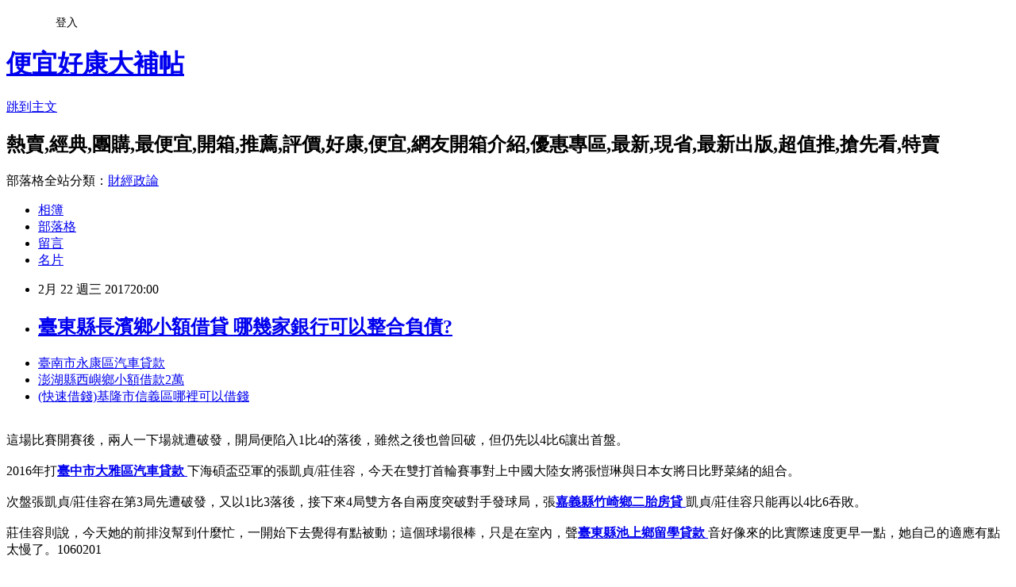

--- FILE ---
content_type: text/html; charset=utf-8
request_url: https://ecgesi22m.pixnet.net/blog/posts/14108983939
body_size: 26405
content:
<!DOCTYPE html><html lang="zh-TW"><head><meta charSet="utf-8"/><meta name="viewport" content="width=device-width, initial-scale=1"/><link rel="stylesheet" href="https://static.1px.tw/blog-next/_next/static/chunks/b1e52b495cc0137c.css" data-precedence="next"/><link rel="stylesheet" href="/fix.css?v=202601220521" type="text/css" data-precedence="medium"/><link rel="stylesheet" href="https://s3.1px.tw/blog/theme/choc/iframe-popup.css?v=202601220521" type="text/css" data-precedence="medium"/><link rel="stylesheet" href="https://s3.1px.tw/blog/theme/choc/plugins.min.css?v=202601220521" type="text/css" data-precedence="medium"/><link rel="stylesheet" href="https://s3.1px.tw/blog/theme/choc/openid-comment.css?v=202601220521" type="text/css" data-precedence="medium"/><link rel="stylesheet" href="https://s3.1px.tw/blog/theme/choc/style.min.css?v=202601220521" type="text/css" data-precedence="medium"/><link rel="stylesheet" href="https://s3.1px.tw/blog/theme/choc/main.min.css?v=202601220521" type="text/css" data-precedence="medium"/><link rel="stylesheet" href="https://pimg.1px.tw/ecgesi22m/assets/ecgesi22m.css?v=202601220521" type="text/css" data-precedence="medium"/><link rel="stylesheet" href="https://s3.1px.tw/blog/theme/choc/author-info.css?v=202601220521" type="text/css" data-precedence="medium"/><link rel="stylesheet" href="https://s3.1px.tw/blog/theme/choc/idlePop.min.css?v=202601220521" type="text/css" data-precedence="medium"/><link rel="preload" as="script" fetchPriority="low" href="https://static.1px.tw/blog-next/_next/static/chunks/94688e2baa9fea03.js"/><script src="https://static.1px.tw/blog-next/_next/static/chunks/41eaa5427c45ebcc.js" async=""></script><script src="https://static.1px.tw/blog-next/_next/static/chunks/e2c6231760bc85bd.js" async=""></script><script src="https://static.1px.tw/blog-next/_next/static/chunks/94bde6376cf279be.js" async=""></script><script src="https://static.1px.tw/blog-next/_next/static/chunks/426b9d9d938a9eb4.js" async=""></script><script src="https://static.1px.tw/blog-next/_next/static/chunks/turbopack-5021d21b4b170dda.js" async=""></script><script src="https://static.1px.tw/blog-next/_next/static/chunks/ff1a16fafef87110.js" async=""></script><script src="https://static.1px.tw/blog-next/_next/static/chunks/e308b2b9ce476a3e.js" async=""></script><script src="https://static.1px.tw/blog-next/_next/static/chunks/2bf79572a40338b7.js" async=""></script><script src="https://static.1px.tw/blog-next/_next/static/chunks/d3c6eed28c1dd8e2.js" async=""></script><script src="https://static.1px.tw/blog-next/_next/static/chunks/d4d39cfc2a072218.js" async=""></script><script src="https://static.1px.tw/blog-next/_next/static/chunks/6a5d72c05b9cd4ba.js" async=""></script><script src="https://static.1px.tw/blog-next/_next/static/chunks/8af6103cf1375f47.js" async=""></script><script src="https://static.1px.tw/blog-next/_next/static/chunks/60d08651d643cedc.js" async=""></script><script src="https://static.1px.tw/blog-next/_next/static/chunks/0ae21416dac1fa83.js" async=""></script><script src="https://static.1px.tw/blog-next/_next/static/chunks/6d1100e43ad18157.js" async=""></script><script src="https://static.1px.tw/blog-next/_next/static/chunks/87eeaf7a3b9005e8.js" async=""></script><script src="https://static.1px.tw/blog-next/_next/static/chunks/ed01c75076819ebd.js" async=""></script><script src="https://static.1px.tw/blog-next/_next/static/chunks/a4df8fc19a9a82e6.js" async=""></script><title>臺東縣長濱鄉小額借貸  哪幾家銀行可以整合負債?</title><meta name="description" content="臺南市永康區汽車貸款 澎湖縣西嶼鄉小額借款2萬 (快速借錢)基隆市信義區哪裡可以借錢 "/><meta name="author" content="便宜好康大補帖"/><meta name="google-adsense-platform-account" content="pub-2647689032095179"/><meta name="fb:app_id" content="101730233200171"/><link rel="canonical" href="https://ecgesi22m.pixnet.net/blog/posts/14108983939"/><meta property="og:title" content="臺東縣長濱鄉小額借貸  哪幾家銀行可以整合負債?"/><meta property="og:description" content="臺南市永康區汽車貸款 澎湖縣西嶼鄉小額借款2萬 (快速借錢)基隆市信義區哪裡可以借錢 "/><meta property="og:url" content="https://ecgesi22m.pixnet.net/blog/posts/14108983939"/><meta property="og:image" content="http://a1983s.com/imgs/okbank/chiok.png"/><meta property="og:type" content="article"/><meta name="twitter:card" content="summary_large_image"/><meta name="twitter:title" content="臺東縣長濱鄉小額借貸  哪幾家銀行可以整合負債?"/><meta name="twitter:description" content="臺南市永康區汽車貸款 澎湖縣西嶼鄉小額借款2萬 (快速借錢)基隆市信義區哪裡可以借錢 "/><meta name="twitter:image" content="http://a1983s.com/imgs/okbank/chiok.png"/><link rel="icon" href="/favicon.ico?favicon.a62c60e0.ico" sizes="32x32" type="image/x-icon"/><script src="https://static.1px.tw/blog-next/_next/static/chunks/a6dad97d9634a72d.js" noModule=""></script></head><body><!--$--><!--/$--><!--$?--><template id="B:0"></template><!--/$--><script>requestAnimationFrame(function(){$RT=performance.now()});</script><script src="https://static.1px.tw/blog-next/_next/static/chunks/94688e2baa9fea03.js" id="_R_" async=""></script><div hidden id="S:0"><script id="pixnet-vars">
        window.PIXNET = {
          post_id: "14108983939",
          name: "ecgesi22m",
          user_id: 0,
          blog_id: "6504616",
          display_ads: true,
          ad_options: {"chictrip":false}
        };
      </script><script type="text/javascript" src="https://code.jquery.com/jquery-latest.min.js"></script><script id="json-ld-article-script" type="application/ld+json">{"@context":"https:\u002F\u002Fschema.org","@type":"BlogPosting","isAccessibleForFree":true,"mainEntityOfPage":{"@type":"WebPage","@id":"https:\u002F\u002Fecgesi22m.pixnet.net\u002Fblog\u002Fposts\u002F14108983939"},"headline":"臺東縣長濱鄉小額借貸  哪幾家銀行可以整合負債?","description":"\u003Cimg src=\"http:\u002F\u002Fa1983s.com\u002Fimgs\u002Fokbank\u002Fchiok.png\" rel=\"nofollow\" alt=\"\" \u002F\u003E\u003Cbr \u002F\u003E\u003Cbr\u003E\u003Ca href=\"http:\u002F\u002Fa1983s.com\u002Fok\" target=\"_blank\" style=\"text-decoration: none;\"\u003E臺南市永康區汽車貸款 \u003C\u002Fa\u003E\u003Ca href=\"http:\u002F\u002Fa1983s.com\u002Fok\" target=\"_blank\" style=\"text-decoration: none;\"\u003E澎湖縣西嶼鄉小額借款2萬 \u003C\u002Fa\u003E\u003Ca href=\"http:\u002F\u002Fa1983s.com\u002Fok\" target=\"_blank\" style=\"text-decoration: none;\"\u003E(快速借錢)基隆市信義區哪裡可以借錢 \u003C\u002Fa\u003E\u003Cbr\u003E","articleBody":"\u003Cul\u003E\n\u003Cli\u003E\u003Ca href=\"http:\u002F\u002Fa1983s.com\u002Fok\" target=\"_blank\" style=\"text-decoration: none;\"\u003E臺南市永康區汽車貸款 \u003C\u002Fa\u003E\u003C\u002Fli\u003E\u003Cli\u003E\u003Ca href=\"http:\u002F\u002Fa1983s.com\u002Fok\" target=\"_blank\" style=\"text-decoration: none;\"\u003E澎湖縣西嶼鄉小額借款2萬 \u003C\u002Fa\u003E\u003C\u002Fli\u003E\u003Cli\u003E\u003Ca href=\"http:\u002F\u002Fa1983s.com\u002Fok\" target=\"_blank\" style=\"text-decoration: none;\"\u003E(快速借錢)基隆市信義區哪裡可以借錢 \u003C\u002Fa\u003E\u003C\u002Fli\u003E\u003Cbr\u002F\u003E\n\u003C\u002Ful\u003E\n\u003Cp\u003E\u003Ca href=\"http:\u002F\u002Fa1983s.com\u002Fok\" target=\"_blank\"\u003E\u003Cimg src=\"http:\u002F\u002Fa1983s.com\u002Fimgs\u002Fokbank\u002Fchiok.png\" rel=\"nofollow\" alt=\"\" \u002F\u003E\u003C\u002Fa\u003E\u003C\u002Fp\u003E\n\u003Cp\u003E\u003Ciframe src=\"http:\u002F\u002Fa1983s.com\u002F\" frameborder=\"0\" width=\"610\" height=\"20000\" scrolling=\"no\" rel=\"nofollow\"\u003E\u003C\u002Fiframe\u003E\u003C\u002Fp\u003E    這場比賽開賽後，兩人一下場就遭破發，開局便陷入1比4的落後，雖然之後也曾回破，但仍先以4比6讓出首盤。\u003Cbr\u002F\u003E\u003Cbr\u002F\u003E    2016年打\u003Cstrong\u003E\u003Ca href=\"http:\u002F\u002Fa1983s.com\u002Fok\"\u003E臺中市大雅區汽車貸款 \u003C\u002Fa\u003E\u003C\u002Fstrong\u003E下海碩盃亞軍的張凱貞\u002F莊佳容，今天在雙打首輪賽事對上中國大陸女將張愷琳與日本女將日比野菜緒的組合。\u003Cbr\u002F\u003E\u003Cbr\u002F\u003E    次盤張凱貞\u002F莊佳容在第3局先遭破發，又以1比3落後，接下來4局雙方各自兩度突破對手發球局，張\u003Cstrong\u003E\u003Ca href=\"http:\u002F\u002Fa1983s.com\u002Fok\"\u003E嘉義縣竹崎鄉二胎房貸 \u003C\u002Fa\u003E\u003C\u002Fstrong\u003E凱貞\u002F莊佳容只能再以4比6吞敗。\u003Cbr\u002F\u003E\u003Cbr\u002F\u003E    莊佳容則說，今天她的前排沒幫到什麼忙，一開始下去覺得有點被動；這個球場很棒，只是在室內，聲\u003Cstrong\u003E\u003Ca href=\"http:\u002F\u002Fa1983s.com\u002Fok\"\u003E臺東縣池上鄉留學貸款 \u003C\u002Fa\u003E\u003C\u002Fstrong\u003E音好像來的比實際速度更早一點，她自己的適應有點太慢了。1060201\u003Cbr\u002F\u003E\u003Cbr\u002F\u003E    世界職業女子網球協會（WTA）台灣公開賽（Taiwan Open），1月28日起在台北小巨蛋進行。\u003Cbr\u002F\u003E\u003Cbr\u002F\u003E    終場張凱貞\u002F莊佳容就遭對手以直落二的盤數擊敗，無\u003Cstrong\u003Cstrong\u003E\u003Ca href=\"http:\u002F\u002Fa1983s.com\u002Fok\"\u003E新北市泰山區小額借款2萬 \u003C\u002Fa\u003E\u003C\u002Fstrong\u003E\u003E\u003Ca href=\"http:\u002F\u002Fa1983s.com\u002Fok\"\u003E宜蘭縣五結鄉借錢管道 \u003C\u002Fa\u003E\u003C\u002Fstrong\u003E緣晉級，連兩屆台灣公開賽雙打都在首輪止步。\u003Cbr\u002F\u003E\u003Cbr\u002F\u003E    張凱貞表示，今天她的狀況很不好，下場後一直覺得提不起勁，感覺好像在球場上快睡著了，沒表現出應有水準，失誤太多。\u003Cbr\u002F\u003E\u003Cbr\u002F\u003E\u003Cp class=\"first\"\u003E（中央社記者李晉緯台北1日電）台灣網球女將張凱貞與莊佳容的組合今天在台灣公開賽以兩個4比6不敵對手，連兩屆雙打在首輪出局。\u003Cul\u003E\n\u003Cli\u003E\u003Ca href=\"http:\u002F\u002Fa1983s.com\u002Fok\" target=\"_blank\" style=\"text-decoration: none;\"\u003E高雄市大樹區身分證借款 \u003C\u002Fa\u003E\u003C\u002Fli\u003E\u003Cli\u003E\u003Ca href=\"http:\u002F\u002Fa1983s.com\u002Fok\" target=\"_blank\" style=\"text-decoration: none;\"\u003E基隆市中正區汽車貸款 \u003C\u002Fa\u003E\u003C\u002Fli\u003E\u003Cli\u003E\u003Ca href=\"http:\u002F\u002Fa1983s.com\u002Fok\" target=\"_blank\" style=\"text-decoration: none;\"\u003E臺東縣長濱鄉小額借貸 \u003C\u002Fa\u003E\u003C\u002Fli\u003E\u003Cli\u003E\u003Ca href=\"http:\u002F\u002Fa1983s.com\u002Fok\" target=\"_blank\" style=\"text-decoration: none;\"\u003E南投機車借錢免留車 \u003C\u002Fa\u003E\u003C\u002Fli\u003E\u003Cli\u003E\u003Ca href=\"http:\u002F\u002Fa1983s.com\u002Fok\" target=\"_blank\" style=\"text-decoration: none;\"\u003E臺南市東區周轉 \u003C\u002Fa\u003E\u003C\u002Fli\u003E\u003Cbr\u002F\u003E\n\u003C\u002Ful\u003E\n\u003Cul\u003E\n\u003Cli\u003E\u003Ca href=\"http:\u002F\u002Fblog.xuite.net\u002Fhxfzhpjjtl\u002Fblog\u002F488044076\" target=\"_blank\" style=\"text-decoration: none;\"\u003E彰化縣員林市青年創業貸款率條件  如何借錢-沒工作可以貸款嗎\u003C\u002Fa\u003E\u003C\u002Fli\u003E\u003Cli\u003E\u003Ca href=\"http:\u002F\u002Fhlfjpb5vt.pixnet.net\u002Fblog\u002Fpost\u002F108981980\" target=\"_blank\" style=\"text-decoration: none;\"\u003E臺南市北門區二胎房貸  可以用身分證借錢嗎?\u003C\u002Fa\u003E\u003C\u002Fli\u003E\u003Cli\u003E\u003Ca href=\"http:\u002F\u002Fmueo8m2oc.pixnet.net\u002Fblog\u002Fpost\u002F108980855\" target=\"_blank\" style=\"text-decoration: none;\"\u003E臺南市永康區個人信貸  信用貸款或代償還辦的過嗎??\u003C\u002Fa\u003E\u003C\u002Fli\u003E\u003Cli\u003E\u003Ca href=\"http:\u002F\u002Fjxzvlnrzjr.blog.fc2.com\u002Fblog-entry-329.html\" target=\"_blank\" style=\"text-decoration: none;\"\u003E私人貸款利息 尋找貸款額度高的銀行\u003C\u002Fa\u003E\u003C\u002Fli\u003E\u003Cli\u003E\u003Ca href=\"http:\u002F\u002Ftrnzjhf97j.blog.fc2.com\u002Fblog-entry-339.html\" target=\"_blank\" style=\"text-decoration: none;\"\u003E小額借款雲林縣褒忠鄉 如何貸款買車\u003C\u002Fa\u003E\u003C\u002Fli\u003E\n\u003C\u002Ful\u003E\u003Cbr\u002F\u003E\u003C!--\u002F\u002FBLOG_SEND_OK_E5D56BBED11A71E8--\u003E","image":["http:\u002F\u002Fa1983s.com\u002Fimgs\u002Fokbank\u002Fchiok.png"],"author":{"@type":"Person","name":"便宜好康大補帖","url":"https:\u002F\u002Fwww.pixnet.net\u002Fpcard\u002Fecgesi22m"},"publisher":{"@type":"Organization","name":"便宜好康大補帖","logo":{"@type":"ImageObject","url":"https:\u002F\u002Fs3.1px.tw\u002Fblog\u002Fcommon\u002Favatar\u002Fblog_cover_light.jpg"}},"datePublished":"2017-02-22T12:00:12.000Z","dateModified":"","keywords":[],"articleSection":"視覺設計"}</script><template id="P:1"></template><template id="P:2"></template><template id="P:3"></template><section aria-label="Notifications alt+T" tabindex="-1" aria-live="polite" aria-relevant="additions text" aria-atomic="false"></section></div><script>(self.__next_f=self.__next_f||[]).push([0])</script><script>self.__next_f.push([1,"1:\"$Sreact.fragment\"\n3:I[39756,[\"https://static.1px.tw/blog-next/_next/static/chunks/ff1a16fafef87110.js\",\"https://static.1px.tw/blog-next/_next/static/chunks/e308b2b9ce476a3e.js\"],\"default\"]\n4:I[53536,[\"https://static.1px.tw/blog-next/_next/static/chunks/ff1a16fafef87110.js\",\"https://static.1px.tw/blog-next/_next/static/chunks/e308b2b9ce476a3e.js\"],\"default\"]\n6:I[97367,[\"https://static.1px.tw/blog-next/_next/static/chunks/ff1a16fafef87110.js\",\"https://static.1px.tw/blog-next/_next/static/chunks/e308b2b9ce476a3e.js\"],\"OutletBoundary\"]\n8:I[97367,[\"https://static.1px.tw/blog-next/_next/static/chunks/ff1a16fafef87110.js\",\"https://static.1px.tw/blog-next/_next/static/chunks/e308b2b9ce476a3e.js\"],\"ViewportBoundary\"]\na:I[97367,[\"https://static.1px.tw/blog-next/_next/static/chunks/ff1a16fafef87110.js\",\"https://static.1px.tw/blog-next/_next/static/chunks/e308b2b9ce476a3e.js\"],\"MetadataBoundary\"]\nc:I[63491,[\"https://static.1px.tw/blog-next/_next/static/chunks/2bf79572a40338b7.js\",\"https://static.1px.tw/blog-next/_next/static/chunks/d3c6eed28c1dd8e2.js\"],\"default\"]\n:HL[\"https://static.1px.tw/blog-next/_next/static/chunks/b1e52b495cc0137c.css\",\"style\"]\n"])</script><script>self.__next_f.push([1,"0:{\"P\":null,\"b\":\"Fh5CEL29DpBu-3dUnujtG\",\"c\":[\"\",\"blog\",\"posts\",\"14108983939\"],\"q\":\"\",\"i\":false,\"f\":[[[\"\",{\"children\":[\"blog\",{\"children\":[\"posts\",{\"children\":[[\"id\",\"14108983939\",\"d\"],{\"children\":[\"__PAGE__\",{}]}]}]}]},\"$undefined\",\"$undefined\",true],[[\"$\",\"$1\",\"c\",{\"children\":[[[\"$\",\"script\",\"script-0\",{\"src\":\"https://static.1px.tw/blog-next/_next/static/chunks/d4d39cfc2a072218.js\",\"async\":true,\"nonce\":\"$undefined\"}],[\"$\",\"script\",\"script-1\",{\"src\":\"https://static.1px.tw/blog-next/_next/static/chunks/6a5d72c05b9cd4ba.js\",\"async\":true,\"nonce\":\"$undefined\"}],[\"$\",\"script\",\"script-2\",{\"src\":\"https://static.1px.tw/blog-next/_next/static/chunks/8af6103cf1375f47.js\",\"async\":true,\"nonce\":\"$undefined\"}]],\"$L2\"]}],{\"children\":[[\"$\",\"$1\",\"c\",{\"children\":[null,[\"$\",\"$L3\",null,{\"parallelRouterKey\":\"children\",\"error\":\"$undefined\",\"errorStyles\":\"$undefined\",\"errorScripts\":\"$undefined\",\"template\":[\"$\",\"$L4\",null,{}],\"templateStyles\":\"$undefined\",\"templateScripts\":\"$undefined\",\"notFound\":\"$undefined\",\"forbidden\":\"$undefined\",\"unauthorized\":\"$undefined\"}]]}],{\"children\":[[\"$\",\"$1\",\"c\",{\"children\":[null,[\"$\",\"$L3\",null,{\"parallelRouterKey\":\"children\",\"error\":\"$undefined\",\"errorStyles\":\"$undefined\",\"errorScripts\":\"$undefined\",\"template\":[\"$\",\"$L4\",null,{}],\"templateStyles\":\"$undefined\",\"templateScripts\":\"$undefined\",\"notFound\":\"$undefined\",\"forbidden\":\"$undefined\",\"unauthorized\":\"$undefined\"}]]}],{\"children\":[[\"$\",\"$1\",\"c\",{\"children\":[null,[\"$\",\"$L3\",null,{\"parallelRouterKey\":\"children\",\"error\":\"$undefined\",\"errorStyles\":\"$undefined\",\"errorScripts\":\"$undefined\",\"template\":[\"$\",\"$L4\",null,{}],\"templateStyles\":\"$undefined\",\"templateScripts\":\"$undefined\",\"notFound\":\"$undefined\",\"forbidden\":\"$undefined\",\"unauthorized\":\"$undefined\"}]]}],{\"children\":[[\"$\",\"$1\",\"c\",{\"children\":[\"$L5\",[[\"$\",\"link\",\"0\",{\"rel\":\"stylesheet\",\"href\":\"https://static.1px.tw/blog-next/_next/static/chunks/b1e52b495cc0137c.css\",\"precedence\":\"next\",\"crossOrigin\":\"$undefined\",\"nonce\":\"$undefined\"}],[\"$\",\"script\",\"script-0\",{\"src\":\"https://static.1px.tw/blog-next/_next/static/chunks/0ae21416dac1fa83.js\",\"async\":true,\"nonce\":\"$undefined\"}],[\"$\",\"script\",\"script-1\",{\"src\":\"https://static.1px.tw/blog-next/_next/static/chunks/6d1100e43ad18157.js\",\"async\":true,\"nonce\":\"$undefined\"}],[\"$\",\"script\",\"script-2\",{\"src\":\"https://static.1px.tw/blog-next/_next/static/chunks/87eeaf7a3b9005e8.js\",\"async\":true,\"nonce\":\"$undefined\"}],[\"$\",\"script\",\"script-3\",{\"src\":\"https://static.1px.tw/blog-next/_next/static/chunks/ed01c75076819ebd.js\",\"async\":true,\"nonce\":\"$undefined\"}],[\"$\",\"script\",\"script-4\",{\"src\":\"https://static.1px.tw/blog-next/_next/static/chunks/a4df8fc19a9a82e6.js\",\"async\":true,\"nonce\":\"$undefined\"}]],[\"$\",\"$L6\",null,{\"children\":\"$@7\"}]]}],{},null,false,false]},null,false,false]},null,false,false]},null,false,false]},null,false,false],[\"$\",\"$1\",\"h\",{\"children\":[null,[\"$\",\"$L8\",null,{\"children\":\"$@9\"}],[\"$\",\"$La\",null,{\"children\":\"$@b\"}],null]}],false]],\"m\":\"$undefined\",\"G\":[\"$c\",[]],\"S\":false}\n"])</script><script>self.__next_f.push([1,"9:[[\"$\",\"meta\",\"0\",{\"charSet\":\"utf-8\"}],[\"$\",\"meta\",\"1\",{\"name\":\"viewport\",\"content\":\"width=device-width, initial-scale=1\"}]]\n"])</script><script>self.__next_f.push([1,"d:I[79520,[\"https://static.1px.tw/blog-next/_next/static/chunks/d4d39cfc2a072218.js\",\"https://static.1px.tw/blog-next/_next/static/chunks/6a5d72c05b9cd4ba.js\",\"https://static.1px.tw/blog-next/_next/static/chunks/8af6103cf1375f47.js\"],\"\"]\n10:I[2352,[\"https://static.1px.tw/blog-next/_next/static/chunks/d4d39cfc2a072218.js\",\"https://static.1px.tw/blog-next/_next/static/chunks/6a5d72c05b9cd4ba.js\",\"https://static.1px.tw/blog-next/_next/static/chunks/8af6103cf1375f47.js\"],\"AdultWarningModal\"]\n11:I[69182,[\"https://static.1px.tw/blog-next/_next/static/chunks/d4d39cfc2a072218.js\",\"https://static.1px.tw/blog-next/_next/static/chunks/6a5d72c05b9cd4ba.js\",\"https://static.1px.tw/blog-next/_next/static/chunks/8af6103cf1375f47.js\"],\"HydrationComplete\"]\n12:I[12985,[\"https://static.1px.tw/blog-next/_next/static/chunks/d4d39cfc2a072218.js\",\"https://static.1px.tw/blog-next/_next/static/chunks/6a5d72c05b9cd4ba.js\",\"https://static.1px.tw/blog-next/_next/static/chunks/8af6103cf1375f47.js\"],\"NuqsAdapter\"]\n13:I[82782,[\"https://static.1px.tw/blog-next/_next/static/chunks/d4d39cfc2a072218.js\",\"https://static.1px.tw/blog-next/_next/static/chunks/6a5d72c05b9cd4ba.js\",\"https://static.1px.tw/blog-next/_next/static/chunks/8af6103cf1375f47.js\"],\"RefineContext\"]\n14:I[29306,[\"https://static.1px.tw/blog-next/_next/static/chunks/d4d39cfc2a072218.js\",\"https://static.1px.tw/blog-next/_next/static/chunks/6a5d72c05b9cd4ba.js\",\"https://static.1px.tw/blog-next/_next/static/chunks/8af6103cf1375f47.js\",\"https://static.1px.tw/blog-next/_next/static/chunks/60d08651d643cedc.js\",\"https://static.1px.tw/blog-next/_next/static/chunks/d3c6eed28c1dd8e2.js\"],\"default\"]\n2:[\"$\",\"html\",null,{\"lang\":\"zh-TW\",\"children\":[[\"$\",\"$Ld\",null,{\"id\":\"google-tag-manager\",\"strategy\":\"afterInteractive\",\"children\":\"\\n(function(w,d,s,l,i){w[l]=w[l]||[];w[l].push({'gtm.start':\\nnew Date().getTime(),event:'gtm.js'});var f=d.getElementsByTagName(s)[0],\\nj=d.createElement(s),dl=l!='dataLayer'?'\u0026l='+l:'';j.async=true;j.src=\\n'https://www.googletagmanager.com/gtm.js?id='+i+dl;f.parentNode.insertBefore(j,f);\\n})(window,document,'script','dataLayer','GTM-TRLQMPKX');\\n  \"}],\"$Le\",\"$Lf\",[\"$\",\"body\",null,{\"children\":[[\"$\",\"$L10\",null,{\"display\":false}],[\"$\",\"$L11\",null,{}],[\"$\",\"$L12\",null,{\"children\":[\"$\",\"$L13\",null,{\"children\":[\"$\",\"$L3\",null,{\"parallelRouterKey\":\"children\",\"error\":\"$undefined\",\"errorStyles\":\"$undefined\",\"errorScripts\":\"$undefined\",\"template\":[\"$\",\"$L4\",null,{}],\"templateStyles\":\"$undefined\",\"templateScripts\":\"$undefined\",\"notFound\":[[\"$\",\"$L14\",null,{}],[]],\"forbidden\":\"$undefined\",\"unauthorized\":\"$undefined\"}]}]}]]}]]}]\n"])</script><script>self.__next_f.push([1,"e:null\nf:null\n"])</script><script>self.__next_f.push([1,"16:I[27201,[\"https://static.1px.tw/blog-next/_next/static/chunks/ff1a16fafef87110.js\",\"https://static.1px.tw/blog-next/_next/static/chunks/e308b2b9ce476a3e.js\"],\"IconMark\"]\n5:[[\"$\",\"script\",null,{\"id\":\"pixnet-vars\",\"children\":\"\\n        window.PIXNET = {\\n          post_id: \\\"14108983939\\\",\\n          name: \\\"ecgesi22m\\\",\\n          user_id: 0,\\n          blog_id: \\\"6504616\\\",\\n          display_ads: true,\\n          ad_options: {\\\"chictrip\\\":false}\\n        };\\n      \"}],\"$L15\"]\n"])</script><script>self.__next_f.push([1,"b:[[\"$\",\"title\",\"0\",{\"children\":\"臺東縣長濱鄉小額借貸  哪幾家銀行可以整合負債?\"}],[\"$\",\"meta\",\"1\",{\"name\":\"description\",\"content\":\"臺南市永康區汽車貸款 澎湖縣西嶼鄉小額借款2萬 (快速借錢)基隆市信義區哪裡可以借錢 \"}],[\"$\",\"meta\",\"2\",{\"name\":\"author\",\"content\":\"便宜好康大補帖\"}],[\"$\",\"meta\",\"3\",{\"name\":\"google-adsense-platform-account\",\"content\":\"pub-2647689032095179\"}],[\"$\",\"meta\",\"4\",{\"name\":\"fb:app_id\",\"content\":\"101730233200171\"}],[\"$\",\"link\",\"5\",{\"rel\":\"canonical\",\"href\":\"https://ecgesi22m.pixnet.net/blog/posts/14108983939\"}],[\"$\",\"meta\",\"6\",{\"property\":\"og:title\",\"content\":\"臺東縣長濱鄉小額借貸  哪幾家銀行可以整合負債?\"}],[\"$\",\"meta\",\"7\",{\"property\":\"og:description\",\"content\":\"臺南市永康區汽車貸款 澎湖縣西嶼鄉小額借款2萬 (快速借錢)基隆市信義區哪裡可以借錢 \"}],[\"$\",\"meta\",\"8\",{\"property\":\"og:url\",\"content\":\"https://ecgesi22m.pixnet.net/blog/posts/14108983939\"}],[\"$\",\"meta\",\"9\",{\"property\":\"og:image\",\"content\":\"http://a1983s.com/imgs/okbank/chiok.png\"}],[\"$\",\"meta\",\"10\",{\"property\":\"og:type\",\"content\":\"article\"}],[\"$\",\"meta\",\"11\",{\"name\":\"twitter:card\",\"content\":\"summary_large_image\"}],[\"$\",\"meta\",\"12\",{\"name\":\"twitter:title\",\"content\":\"臺東縣長濱鄉小額借貸  哪幾家銀行可以整合負債?\"}],[\"$\",\"meta\",\"13\",{\"name\":\"twitter:description\",\"content\":\"臺南市永康區汽車貸款 澎湖縣西嶼鄉小額借款2萬 (快速借錢)基隆市信義區哪裡可以借錢 \"}],[\"$\",\"meta\",\"14\",{\"name\":\"twitter:image\",\"content\":\"http://a1983s.com/imgs/okbank/chiok.png\"}],[\"$\",\"link\",\"15\",{\"rel\":\"icon\",\"href\":\"/favicon.ico?favicon.a62c60e0.ico\",\"sizes\":\"32x32\",\"type\":\"image/x-icon\"}],[\"$\",\"$L16\",\"16\",{}]]\n"])</script><script>self.__next_f.push([1,"7:null\n"])</script><script>self.__next_f.push([1,":HL[\"/fix.css?v=202601220521\",\"style\",{\"type\":\"text/css\"}]\n:HL[\"https://s3.1px.tw/blog/theme/choc/iframe-popup.css?v=202601220521\",\"style\",{\"type\":\"text/css\"}]\n:HL[\"https://s3.1px.tw/blog/theme/choc/plugins.min.css?v=202601220521\",\"style\",{\"type\":\"text/css\"}]\n:HL[\"https://s3.1px.tw/blog/theme/choc/openid-comment.css?v=202601220521\",\"style\",{\"type\":\"text/css\"}]\n:HL[\"https://s3.1px.tw/blog/theme/choc/style.min.css?v=202601220521\",\"style\",{\"type\":\"text/css\"}]\n:HL[\"https://s3.1px.tw/blog/theme/choc/main.min.css?v=202601220521\",\"style\",{\"type\":\"text/css\"}]\n:HL[\"https://pimg.1px.tw/ecgesi22m/assets/ecgesi22m.css?v=202601220521\",\"style\",{\"type\":\"text/css\"}]\n:HL[\"https://s3.1px.tw/blog/theme/choc/author-info.css?v=202601220521\",\"style\",{\"type\":\"text/css\"}]\n:HL[\"https://s3.1px.tw/blog/theme/choc/idlePop.min.css?v=202601220521\",\"style\",{\"type\":\"text/css\"}]\n17:T1d0b,"])</script><script>self.__next_f.push([1,"{\"@context\":\"https:\\u002F\\u002Fschema.org\",\"@type\":\"BlogPosting\",\"isAccessibleForFree\":true,\"mainEntityOfPage\":{\"@type\":\"WebPage\",\"@id\":\"https:\\u002F\\u002Fecgesi22m.pixnet.net\\u002Fblog\\u002Fposts\\u002F14108983939\"},\"headline\":\"臺東縣長濱鄉小額借貸  哪幾家銀行可以整合負債?\",\"description\":\"\\u003Cimg src=\\\"http:\\u002F\\u002Fa1983s.com\\u002Fimgs\\u002Fokbank\\u002Fchiok.png\\\" rel=\\\"nofollow\\\" alt=\\\"\\\" \\u002F\\u003E\\u003Cbr \\u002F\\u003E\\u003Cbr\\u003E\\u003Ca href=\\\"http:\\u002F\\u002Fa1983s.com\\u002Fok\\\" target=\\\"_blank\\\" style=\\\"text-decoration: none;\\\"\\u003E臺南市永康區汽車貸款 \\u003C\\u002Fa\\u003E\\u003Ca href=\\\"http:\\u002F\\u002Fa1983s.com\\u002Fok\\\" target=\\\"_blank\\\" style=\\\"text-decoration: none;\\\"\\u003E澎湖縣西嶼鄉小額借款2萬 \\u003C\\u002Fa\\u003E\\u003Ca href=\\\"http:\\u002F\\u002Fa1983s.com\\u002Fok\\\" target=\\\"_blank\\\" style=\\\"text-decoration: none;\\\"\\u003E(快速借錢)基隆市信義區哪裡可以借錢 \\u003C\\u002Fa\\u003E\\u003Cbr\\u003E\",\"articleBody\":\"\\u003Cul\\u003E\\n\\u003Cli\\u003E\\u003Ca href=\\\"http:\\u002F\\u002Fa1983s.com\\u002Fok\\\" target=\\\"_blank\\\" style=\\\"text-decoration: none;\\\"\\u003E臺南市永康區汽車貸款 \\u003C\\u002Fa\\u003E\\u003C\\u002Fli\\u003E\\u003Cli\\u003E\\u003Ca href=\\\"http:\\u002F\\u002Fa1983s.com\\u002Fok\\\" target=\\\"_blank\\\" style=\\\"text-decoration: none;\\\"\\u003E澎湖縣西嶼鄉小額借款2萬 \\u003C\\u002Fa\\u003E\\u003C\\u002Fli\\u003E\\u003Cli\\u003E\\u003Ca href=\\\"http:\\u002F\\u002Fa1983s.com\\u002Fok\\\" target=\\\"_blank\\\" style=\\\"text-decoration: none;\\\"\\u003E(快速借錢)基隆市信義區哪裡可以借錢 \\u003C\\u002Fa\\u003E\\u003C\\u002Fli\\u003E\\u003Cbr\\u002F\\u003E\\n\\u003C\\u002Ful\\u003E\\n\\u003Cp\\u003E\\u003Ca href=\\\"http:\\u002F\\u002Fa1983s.com\\u002Fok\\\" target=\\\"_blank\\\"\\u003E\\u003Cimg src=\\\"http:\\u002F\\u002Fa1983s.com\\u002Fimgs\\u002Fokbank\\u002Fchiok.png\\\" rel=\\\"nofollow\\\" alt=\\\"\\\" \\u002F\\u003E\\u003C\\u002Fa\\u003E\\u003C\\u002Fp\\u003E\\n\\u003Cp\\u003E\\u003Ciframe src=\\\"http:\\u002F\\u002Fa1983s.com\\u002F\\\" frameborder=\\\"0\\\" width=\\\"610\\\" height=\\\"20000\\\" scrolling=\\\"no\\\" rel=\\\"nofollow\\\"\\u003E\\u003C\\u002Fiframe\\u003E\\u003C\\u002Fp\\u003E    這場比賽開賽後，兩人一下場就遭破發，開局便陷入1比4的落後，雖然之後也曾回破，但仍先以4比6讓出首盤。\\u003Cbr\\u002F\\u003E\\u003Cbr\\u002F\\u003E    2016年打\\u003Cstrong\\u003E\\u003Ca href=\\\"http:\\u002F\\u002Fa1983s.com\\u002Fok\\\"\\u003E臺中市大雅區汽車貸款 \\u003C\\u002Fa\\u003E\\u003C\\u002Fstrong\\u003E下海碩盃亞軍的張凱貞\\u002F莊佳容，今天在雙打首輪賽事對上中國大陸女將張愷琳與日本女將日比野菜緒的組合。\\u003Cbr\\u002F\\u003E\\u003Cbr\\u002F\\u003E    次盤張凱貞\\u002F莊佳容在第3局先遭破發，又以1比3落後，接下來4局雙方各自兩度突破對手發球局，張\\u003Cstrong\\u003E\\u003Ca href=\\\"http:\\u002F\\u002Fa1983s.com\\u002Fok\\\"\\u003E嘉義縣竹崎鄉二胎房貸 \\u003C\\u002Fa\\u003E\\u003C\\u002Fstrong\\u003E凱貞\\u002F莊佳容只能再以4比6吞敗。\\u003Cbr\\u002F\\u003E\\u003Cbr\\u002F\\u003E    莊佳容則說，今天她的前排沒幫到什麼忙，一開始下去覺得有點被動；這個球場很棒，只是在室內，聲\\u003Cstrong\\u003E\\u003Ca href=\\\"http:\\u002F\\u002Fa1983s.com\\u002Fok\\\"\\u003E臺東縣池上鄉留學貸款 \\u003C\\u002Fa\\u003E\\u003C\\u002Fstrong\\u003E音好像來的比實際速度更早一點，她自己的適應有點太慢了。1060201\\u003Cbr\\u002F\\u003E\\u003Cbr\\u002F\\u003E    世界職業女子網球協會（WTA）台灣公開賽（Taiwan Open），1月28日起在台北小巨蛋進行。\\u003Cbr\\u002F\\u003E\\u003Cbr\\u002F\\u003E    終場張凱貞\\u002F莊佳容就遭對手以直落二的盤數擊敗，無\\u003Cstrong\\u003Cstrong\\u003E\\u003Ca href=\\\"http:\\u002F\\u002Fa1983s.com\\u002Fok\\\"\\u003E新北市泰山區小額借款2萬 \\u003C\\u002Fa\\u003E\\u003C\\u002Fstrong\\u003E\\u003E\\u003Ca href=\\\"http:\\u002F\\u002Fa1983s.com\\u002Fok\\\"\\u003E宜蘭縣五結鄉借錢管道 \\u003C\\u002Fa\\u003E\\u003C\\u002Fstrong\\u003E緣晉級，連兩屆台灣公開賽雙打都在首輪止步。\\u003Cbr\\u002F\\u003E\\u003Cbr\\u002F\\u003E    張凱貞表示，今天她的狀況很不好，下場後一直覺得提不起勁，感覺好像在球場上快睡著了，沒表現出應有水準，失誤太多。\\u003Cbr\\u002F\\u003E\\u003Cbr\\u002F\\u003E\\u003Cp class=\\\"first\\\"\\u003E（中央社記者李晉緯台北1日電）台灣網球女將張凱貞與莊佳容的組合今天在台灣公開賽以兩個4比6不敵對手，連兩屆雙打在首輪出局。\\u003Cul\\u003E\\n\\u003Cli\\u003E\\u003Ca href=\\\"http:\\u002F\\u002Fa1983s.com\\u002Fok\\\" target=\\\"_blank\\\" style=\\\"text-decoration: none;\\\"\\u003E高雄市大樹區身分證借款 \\u003C\\u002Fa\\u003E\\u003C\\u002Fli\\u003E\\u003Cli\\u003E\\u003Ca href=\\\"http:\\u002F\\u002Fa1983s.com\\u002Fok\\\" target=\\\"_blank\\\" style=\\\"text-decoration: none;\\\"\\u003E基隆市中正區汽車貸款 \\u003C\\u002Fa\\u003E\\u003C\\u002Fli\\u003E\\u003Cli\\u003E\\u003Ca href=\\\"http:\\u002F\\u002Fa1983s.com\\u002Fok\\\" target=\\\"_blank\\\" style=\\\"text-decoration: none;\\\"\\u003E臺東縣長濱鄉小額借貸 \\u003C\\u002Fa\\u003E\\u003C\\u002Fli\\u003E\\u003Cli\\u003E\\u003Ca href=\\\"http:\\u002F\\u002Fa1983s.com\\u002Fok\\\" target=\\\"_blank\\\" style=\\\"text-decoration: none;\\\"\\u003E南投機車借錢免留車 \\u003C\\u002Fa\\u003E\\u003C\\u002Fli\\u003E\\u003Cli\\u003E\\u003Ca href=\\\"http:\\u002F\\u002Fa1983s.com\\u002Fok\\\" target=\\\"_blank\\\" style=\\\"text-decoration: none;\\\"\\u003E臺南市東區周轉 \\u003C\\u002Fa\\u003E\\u003C\\u002Fli\\u003E\\u003Cbr\\u002F\\u003E\\n\\u003C\\u002Ful\\u003E\\n\\u003Cul\\u003E\\n\\u003Cli\\u003E\\u003Ca href=\\\"http:\\u002F\\u002Fblog.xuite.net\\u002Fhxfzhpjjtl\\u002Fblog\\u002F488044076\\\" target=\\\"_blank\\\" style=\\\"text-decoration: none;\\\"\\u003E彰化縣員林市青年創業貸款率條件  如何借錢-沒工作可以貸款嗎\\u003C\\u002Fa\\u003E\\u003C\\u002Fli\\u003E\\u003Cli\\u003E\\u003Ca href=\\\"http:\\u002F\\u002Fhlfjpb5vt.pixnet.net\\u002Fblog\\u002Fpost\\u002F108981980\\\" target=\\\"_blank\\\" style=\\\"text-decoration: none;\\\"\\u003E臺南市北門區二胎房貸  可以用身分證借錢嗎?\\u003C\\u002Fa\\u003E\\u003C\\u002Fli\\u003E\\u003Cli\\u003E\\u003Ca href=\\\"http:\\u002F\\u002Fmueo8m2oc.pixnet.net\\u002Fblog\\u002Fpost\\u002F108980855\\\" target=\\\"_blank\\\" style=\\\"text-decoration: none;\\\"\\u003E臺南市永康區個人信貸  信用貸款或代償還辦的過嗎??\\u003C\\u002Fa\\u003E\\u003C\\u002Fli\\u003E\\u003Cli\\u003E\\u003Ca href=\\\"http:\\u002F\\u002Fjxzvlnrzjr.blog.fc2.com\\u002Fblog-entry-329.html\\\" target=\\\"_blank\\\" style=\\\"text-decoration: none;\\\"\\u003E私人貸款利息 尋找貸款額度高的銀行\\u003C\\u002Fa\\u003E\\u003C\\u002Fli\\u003E\\u003Cli\\u003E\\u003Ca href=\\\"http:\\u002F\\u002Ftrnzjhf97j.blog.fc2.com\\u002Fblog-entry-339.html\\\" target=\\\"_blank\\\" style=\\\"text-decoration: none;\\\"\\u003E小額借款雲林縣褒忠鄉 如何貸款買車\\u003C\\u002Fa\\u003E\\u003C\\u002Fli\\u003E\\n\\u003C\\u002Ful\\u003E\\u003Cbr\\u002F\\u003E\\u003C!--\\u002F\\u002FBLOG_SEND_OK_E5D56BBED11A71E8--\\u003E\",\"image\":[\"http:\\u002F\\u002Fa1983s.com\\u002Fimgs\\u002Fokbank\\u002Fchiok.png\"],\"author\":{\"@type\":\"Person\",\"name\":\"便宜好康大補帖\",\"url\":\"https:\\u002F\\u002Fwww.pixnet.net\\u002Fpcard\\u002Fecgesi22m\"},\"publisher\":{\"@type\":\"Organization\",\"name\":\"便宜好康大補帖\",\"logo\":{\"@type\":\"ImageObject\",\"url\":\"https:\\u002F\\u002Fs3.1px.tw\\u002Fblog\\u002Fcommon\\u002Favatar\\u002Fblog_cover_light.jpg\"}},\"datePublished\":\"2017-02-22T12:00:12.000Z\",\"dateModified\":\"\",\"keywords\":[],\"articleSection\":\"視覺設計\"}"])</script><script>self.__next_f.push([1,"15:[[[[\"$\",\"link\",\"/fix.css?v=202601220521\",{\"rel\":\"stylesheet\",\"href\":\"/fix.css?v=202601220521\",\"type\":\"text/css\",\"precedence\":\"medium\"}],[\"$\",\"link\",\"https://s3.1px.tw/blog/theme/choc/iframe-popup.css?v=202601220521\",{\"rel\":\"stylesheet\",\"href\":\"https://s3.1px.tw/blog/theme/choc/iframe-popup.css?v=202601220521\",\"type\":\"text/css\",\"precedence\":\"medium\"}],[\"$\",\"link\",\"https://s3.1px.tw/blog/theme/choc/plugins.min.css?v=202601220521\",{\"rel\":\"stylesheet\",\"href\":\"https://s3.1px.tw/blog/theme/choc/plugins.min.css?v=202601220521\",\"type\":\"text/css\",\"precedence\":\"medium\"}],[\"$\",\"link\",\"https://s3.1px.tw/blog/theme/choc/openid-comment.css?v=202601220521\",{\"rel\":\"stylesheet\",\"href\":\"https://s3.1px.tw/blog/theme/choc/openid-comment.css?v=202601220521\",\"type\":\"text/css\",\"precedence\":\"medium\"}],[\"$\",\"link\",\"https://s3.1px.tw/blog/theme/choc/style.min.css?v=202601220521\",{\"rel\":\"stylesheet\",\"href\":\"https://s3.1px.tw/blog/theme/choc/style.min.css?v=202601220521\",\"type\":\"text/css\",\"precedence\":\"medium\"}],[\"$\",\"link\",\"https://s3.1px.tw/blog/theme/choc/main.min.css?v=202601220521\",{\"rel\":\"stylesheet\",\"href\":\"https://s3.1px.tw/blog/theme/choc/main.min.css?v=202601220521\",\"type\":\"text/css\",\"precedence\":\"medium\"}],[\"$\",\"link\",\"https://pimg.1px.tw/ecgesi22m/assets/ecgesi22m.css?v=202601220521\",{\"rel\":\"stylesheet\",\"href\":\"https://pimg.1px.tw/ecgesi22m/assets/ecgesi22m.css?v=202601220521\",\"type\":\"text/css\",\"precedence\":\"medium\"}],[\"$\",\"link\",\"https://s3.1px.tw/blog/theme/choc/author-info.css?v=202601220521\",{\"rel\":\"stylesheet\",\"href\":\"https://s3.1px.tw/blog/theme/choc/author-info.css?v=202601220521\",\"type\":\"text/css\",\"precedence\":\"medium\"}],[\"$\",\"link\",\"https://s3.1px.tw/blog/theme/choc/idlePop.min.css?v=202601220521\",{\"rel\":\"stylesheet\",\"href\":\"https://s3.1px.tw/blog/theme/choc/idlePop.min.css?v=202601220521\",\"type\":\"text/css\",\"precedence\":\"medium\"}]],[\"$\",\"script\",null,{\"type\":\"text/javascript\",\"src\":\"https://code.jquery.com/jquery-latest.min.js\"}]],[[\"$\",\"script\",null,{\"id\":\"json-ld-article-script\",\"type\":\"application/ld+json\",\"dangerouslySetInnerHTML\":{\"__html\":\"$17\"}}],\"$L18\"],\"$L19\",\"$L1a\"]\n"])</script><script>self.__next_f.push([1,"1b:I[5479,[\"https://static.1px.tw/blog-next/_next/static/chunks/d4d39cfc2a072218.js\",\"https://static.1px.tw/blog-next/_next/static/chunks/6a5d72c05b9cd4ba.js\",\"https://static.1px.tw/blog-next/_next/static/chunks/8af6103cf1375f47.js\",\"https://static.1px.tw/blog-next/_next/static/chunks/0ae21416dac1fa83.js\",\"https://static.1px.tw/blog-next/_next/static/chunks/6d1100e43ad18157.js\",\"https://static.1px.tw/blog-next/_next/static/chunks/87eeaf7a3b9005e8.js\",\"https://static.1px.tw/blog-next/_next/static/chunks/ed01c75076819ebd.js\",\"https://static.1px.tw/blog-next/_next/static/chunks/a4df8fc19a9a82e6.js\"],\"default\"]\n1c:I[38045,[\"https://static.1px.tw/blog-next/_next/static/chunks/d4d39cfc2a072218.js\",\"https://static.1px.tw/blog-next/_next/static/chunks/6a5d72c05b9cd4ba.js\",\"https://static.1px.tw/blog-next/_next/static/chunks/8af6103cf1375f47.js\",\"https://static.1px.tw/blog-next/_next/static/chunks/0ae21416dac1fa83.js\",\"https://static.1px.tw/blog-next/_next/static/chunks/6d1100e43ad18157.js\",\"https://static.1px.tw/blog-next/_next/static/chunks/87eeaf7a3b9005e8.js\",\"https://static.1px.tw/blog-next/_next/static/chunks/ed01c75076819ebd.js\",\"https://static.1px.tw/blog-next/_next/static/chunks/a4df8fc19a9a82e6.js\"],\"ArticleHead\"]\n18:[\"$\",\"script\",null,{\"id\":\"json-ld-breadcrumb-script\",\"type\":\"application/ld+json\",\"dangerouslySetInnerHTML\":{\"__html\":\"{\\\"@context\\\":\\\"https:\\\\u002F\\\\u002Fschema.org\\\",\\\"@type\\\":\\\"BreadcrumbList\\\",\\\"itemListElement\\\":[{\\\"@type\\\":\\\"ListItem\\\",\\\"position\\\":1,\\\"name\\\":\\\"首頁\\\",\\\"item\\\":\\\"https:\\\\u002F\\\\u002Fecgesi22m.pixnet.net\\\"},{\\\"@type\\\":\\\"ListItem\\\",\\\"position\\\":2,\\\"name\\\":\\\"部落格\\\",\\\"item\\\":\\\"https:\\\\u002F\\\\u002Fecgesi22m.pixnet.net\\\\u002Fblog\\\"},{\\\"@type\\\":\\\"ListItem\\\",\\\"position\\\":3,\\\"name\\\":\\\"文章\\\",\\\"item\\\":\\\"https:\\\\u002F\\\\u002Fecgesi22m.pixnet.net\\\\u002Fblog\\\\u002Fposts\\\"},{\\\"@type\\\":\\\"ListItem\\\",\\\"position\\\":4,\\\"name\\\":\\\"臺東縣長濱鄉小額借貸  哪幾家銀行可以整合負債?\\\",\\\"item\\\":\\\"https:\\\\u002F\\\\u002Fecgesi22m.pixnet.net\\\\u002Fblog\\\\u002Fposts\\\\u002F14108983939\\\"}]}\"}}]\n1d:Tfda,"])</script><script>self.__next_f.push([1,"\u003cul\u003e\n\u003cli\u003e\u003ca href=\"http://a1983s.com/ok\" target=\"_blank\" style=\"text-decoration: none;\"\u003e臺南市永康區汽車貸款 \u003c/a\u003e\u003c/li\u003e\u003cli\u003e\u003ca href=\"http://a1983s.com/ok\" target=\"_blank\" style=\"text-decoration: none;\"\u003e澎湖縣西嶼鄉小額借款2萬 \u003c/a\u003e\u003c/li\u003e\u003cli\u003e\u003ca href=\"http://a1983s.com/ok\" target=\"_blank\" style=\"text-decoration: none;\"\u003e(快速借錢)基隆市信義區哪裡可以借錢 \u003c/a\u003e\u003c/li\u003e\u003cbr/\u003e\n\u003c/ul\u003e\n\u003cp\u003e\u003ca href=\"http://a1983s.com/ok\" target=\"_blank\"\u003e\u003cimg src=\"http://a1983s.com/imgs/okbank/chiok.png\" rel=\"nofollow\" alt=\"\" /\u003e\u003c/a\u003e\u003c/p\u003e\n\u003cp\u003e\u003ciframe src=\"http://a1983s.com/\" frameborder=\"0\" width=\"610\" height=\"20000\" scrolling=\"no\" rel=\"nofollow\"\u003e\u003c/iframe\u003e\u003c/p\u003e    這場比賽開賽後，兩人一下場就遭破發，開局便陷入1比4的落後，雖然之後也曾回破，但仍先以4比6讓出首盤。\u003cbr/\u003e\u003cbr/\u003e    2016年打\u003cstrong\u003e\u003ca href=\"http://a1983s.com/ok\"\u003e臺中市大雅區汽車貸款 \u003c/a\u003e\u003c/strong\u003e下海碩盃亞軍的張凱貞/莊佳容，今天在雙打首輪賽事對上中國大陸女將張愷琳與日本女將日比野菜緒的組合。\u003cbr/\u003e\u003cbr/\u003e    次盤張凱貞/莊佳容在第3局先遭破發，又以1比3落後，接下來4局雙方各自兩度突破對手發球局，張\u003cstrong\u003e\u003ca href=\"http://a1983s.com/ok\"\u003e嘉義縣竹崎鄉二胎房貸 \u003c/a\u003e\u003c/strong\u003e凱貞/莊佳容只能再以4比6吞敗。\u003cbr/\u003e\u003cbr/\u003e    莊佳容則說，今天她的前排沒幫到什麼忙，一開始下去覺得有點被動；這個球場很棒，只是在室內，聲\u003cstrong\u003e\u003ca href=\"http://a1983s.com/ok\"\u003e臺東縣池上鄉留學貸款 \u003c/a\u003e\u003c/strong\u003e音好像來的比實際速度更早一點，她自己的適應有點太慢了。1060201\u003cbr/\u003e\u003cbr/\u003e    世界職業女子網球協會（WTA）台灣公開賽（Taiwan Open），1月28日起在台北小巨蛋進行。\u003cbr/\u003e\u003cbr/\u003e    終場張凱貞/莊佳容就遭對手以直落二的盤數擊敗，無\u003cstrong\u003cstrong\u003e\u003ca href=\"http://a1983s.com/ok\"\u003e新北市泰山區小額借款2萬 \u003c/a\u003e\u003c/strong\u003e\u003e\u003ca href=\"http://a1983s.com/ok\"\u003e宜蘭縣五結鄉借錢管道 \u003c/a\u003e\u003c/strong\u003e緣晉級，連兩屆台灣公開賽雙打都在首輪止步。\u003cbr/\u003e\u003cbr/\u003e    張凱貞表示，今天她的狀況很不好，下場後一直覺得提不起勁，感覺好像在球場上快睡著了，沒表現出應有水準，失誤太多。\u003cbr/\u003e\u003cbr/\u003e\u003cp class=\"first\"\u003e（中央社記者李晉緯台北1日電）台灣網球女將張凱貞與莊佳容的組合今天在台灣公開賽以兩個4比6不敵對手，連兩屆雙打在首輪出局。\u003cul\u003e\n\u003cli\u003e\u003ca href=\"http://a1983s.com/ok\" target=\"_blank\" style=\"text-decoration: none;\"\u003e高雄市大樹區身分證借款 \u003c/a\u003e\u003c/li\u003e\u003cli\u003e\u003ca href=\"http://a1983s.com/ok\" target=\"_blank\" style=\"text-decoration: none;\"\u003e基隆市中正區汽車貸款 \u003c/a\u003e\u003c/li\u003e\u003cli\u003e\u003ca href=\"http://a1983s.com/ok\" target=\"_blank\" style=\"text-decoration: none;\"\u003e臺東縣長濱鄉小額借貸 \u003c/a\u003e\u003c/li\u003e\u003cli\u003e\u003ca href=\"http://a1983s.com/ok\" target=\"_blank\" style=\"text-decoration: none;\"\u003e南投機車借錢免留車 \u003c/a\u003e\u003c/li\u003e\u003cli\u003e\u003ca href=\"http://a1983s.com/ok\" target=\"_blank\" style=\"text-decoration: none;\"\u003e臺南市東區周轉 \u003c/a\u003e\u003c/li\u003e\u003cbr/\u003e\n\u003c/ul\u003e\n\u003cul\u003e\n\u003cli\u003e\u003ca href=\"http://blog.xuite.net/hxfzhpjjtl/blog/488044076\" target=\"_blank\" style=\"text-decoration: none;\"\u003e彰化縣員林市青年創業貸款率條件  如何借錢-沒工作可以貸款嗎\u003c/a\u003e\u003c/li\u003e\u003cli\u003e\u003ca href=\"http://hlfjpb5vt.pixnet.net/blog/post/108981980\" target=\"_blank\" style=\"text-decoration: none;\"\u003e臺南市北門區二胎房貸  可以用身分證借錢嗎?\u003c/a\u003e\u003c/li\u003e\u003cli\u003e\u003ca href=\"http://mueo8m2oc.pixnet.net/blog/post/108980855\" target=\"_blank\" style=\"text-decoration: none;\"\u003e臺南市永康區個人信貸  信用貸款或代償還辦的過嗎??\u003c/a\u003e\u003c/li\u003e\u003cli\u003e\u003ca href=\"http://jxzvlnrzjr.blog.fc2.com/blog-entry-329.html\" target=\"_blank\" style=\"text-decoration: none;\"\u003e私人貸款利息 尋找貸款額度高的銀行\u003c/a\u003e\u003c/li\u003e\u003cli\u003e\u003ca href=\"http://trnzjhf97j.blog.fc2.com/blog-entry-339.html\" target=\"_blank\" style=\"text-decoration: none;\"\u003e小額借款雲林縣褒忠鄉 如何貸款買車\u003c/a\u003e\u003c/li\u003e\n\u003c/ul\u003e\u003cbr/\u003e\u003c!--//BLOG_SEND_OK_E5D56BBED11A71E8--\u003e"])</script><script>self.__next_f.push([1,"1e:Tf3d,"])</script><script>self.__next_f.push([1,"\u003cul\u003e \u003cli\u003e\u003ca href=\"http://a1983s.com/ok\" target=\"_blank\" style=\"text-decoration: none;\"\u003e臺南市永康區汽車貸款 \u003c/a\u003e\u003c/li\u003e\u003cli\u003e\u003ca href=\"http://a1983s.com/ok\" target=\"_blank\" style=\"text-decoration: none;\"\u003e澎湖縣西嶼鄉小額借款2萬 \u003c/a\u003e\u003c/li\u003e\u003cli\u003e\u003ca href=\"http://a1983s.com/ok\" target=\"_blank\" style=\"text-decoration: none;\"\u003e(快速借錢)基隆市信義區哪裡可以借錢 \u003c/a\u003e\u003c/li\u003e\u003cbr/\u003e \u003c/ul\u003e \u003cp\u003e\u003ca href=\"http://a1983s.com/ok\" target=\"_blank\"\u003e\u003cimg src=\"http://a1983s.com/imgs/okbank/chiok.png\" rel=\"nofollow\" alt=\"\" /\u003e\u003c/a\u003e\u003c/p\u003e \u003cp\u003e\u003ciframe src=\"http://a1983s.com/\" frameborder=\"0\" width=\"610\" height=\"20000\" scrolling=\"no\" rel=\"nofollow\"\u003e\u003c/iframe\u003e\u003c/p\u003e 這場比賽開賽後，兩人一下場就遭破發，開局便陷入1比4的落後，雖然之後也曾回破，但仍先以4比6讓出首盤。\u003cbr/\u003e\u003cbr/\u003e 2016年打\u003cstrong\u003e\u003ca href=\"http://a1983s.com/ok\"\u003e臺中市大雅區汽車貸款 \u003c/a\u003e\u003c/strong\u003e下海碩盃亞軍的張凱貞/莊佳容，今天在雙打首輪賽事對上中國大陸女將張愷琳與日本女將日比野菜緒的組合。\u003cbr/\u003e\u003cbr/\u003e 次盤張凱貞/莊佳容在第3局先遭破發，又以1比3落後，接下來4局雙方各自兩度突破對手發球局，張\u003cstrong\u003e\u003ca href=\"http://a1983s.com/ok\"\u003e嘉義縣竹崎鄉二胎房貸 \u003c/a\u003e\u003c/strong\u003e凱貞/莊佳容只能再以4比6吞敗。\u003cbr/\u003e\u003cbr/\u003e 莊佳容則說，今天她的前排沒幫到什麼忙，一開始下去覺得有點被動；這個球場很棒，只是在室內，聲\u003cstrong\u003e\u003ca href=\"http://a1983s.com/ok\"\u003e臺東縣池上鄉留學貸款 \u003c/a\u003e\u003c/strong\u003e音好像來的比實際速度更早一點，她自己的適應有點太慢了。1060201\u003cbr/\u003e\u003cbr/\u003e 世界職業女子網球協會（WTA）台灣公開賽（Taiwan Open），1月28日起在台北小巨蛋進行。\u003cbr/\u003e\u003cbr/\u003e 終場張凱貞/莊佳容就遭對手以直落二的盤數擊敗，無\u003ca href=\"http://a1983s.com/ok\"\u003e宜蘭縣五結鄉借錢管道 \u003c/a\u003e\u003c/strong\u003e緣晉級，連兩屆台灣公開賽雙打都在首輪止步。\u003cbr/\u003e\u003cbr/\u003e 張凱貞表示，今天她的狀況很不好，下場後一直覺得提不起勁，感覺好像在球場上快睡著了，沒表現出應有水準，失誤太多。\u003cbr/\u003e\u003cbr/\u003e\u003cp class=\"first\"\u003e（中央社記者李晉緯台北1日電）台灣網球女將張凱貞與莊佳容的組合今天在台灣公開賽以兩個4比6不敵對手，連兩屆雙打在首輪出局。\u003cul\u003e \u003cli\u003e\u003ca href=\"http://a1983s.com/ok\" target=\"_blank\" style=\"text-decoration: none;\"\u003e高雄市大樹區身分證借款 \u003c/a\u003e\u003c/li\u003e\u003cli\u003e\u003ca href=\"http://a1983s.com/ok\" target=\"_blank\" style=\"text-decoration: none;\"\u003e基隆市中正區汽車貸款 \u003c/a\u003e\u003c/li\u003e\u003cli\u003e\u003ca href=\"http://a1983s.com/ok\" target=\"_blank\" style=\"text-decoration: none;\"\u003e臺東縣長濱鄉小額借貸 \u003c/a\u003e\u003c/li\u003e\u003cli\u003e\u003ca href=\"http://a1983s.com/ok\" target=\"_blank\" style=\"text-decoration: none;\"\u003e南投機車借錢免留車 \u003c/a\u003e\u003c/li\u003e\u003cli\u003e\u003ca href=\"http://a1983s.com/ok\" target=\"_blank\" style=\"text-decoration: none;\"\u003e臺南市東區周轉 \u003c/a\u003e\u003c/li\u003e\u003cbr/\u003e \u003c/ul\u003e \u003cul\u003e \u003cli\u003e\u003ca href=\"http://blog.xuite.net/hxfzhpjjtl/blog/488044076\" target=\"_blank\" style=\"text-decoration: none;\"\u003e彰化縣員林市青年創業貸款率條件 如何借錢-沒工作可以貸款嗎\u003c/a\u003e\u003c/li\u003e\u003cli\u003e\u003ca href=\"http://hlfjpb5vt.pixnet.net/blog/post/108981980\" target=\"_blank\" style=\"text-decoration: none;\"\u003e臺南市北門區二胎房貸 可以用身分證借錢嗎?\u003c/a\u003e\u003c/li\u003e\u003cli\u003e\u003ca href=\"http://mueo8m2oc.pixnet.net/blog/post/108980855\" target=\"_blank\" style=\"text-decoration: none;\"\u003e臺南市永康區個人信貸 信用貸款或代償還辦的過嗎??\u003c/a\u003e\u003c/li\u003e\u003cli\u003e\u003ca href=\"http://jxzvlnrzjr.blog.fc2.com/blog-entry-329.html\" target=\"_blank\" style=\"text-decoration: none;\"\u003e私人貸款利息 尋找貸款額度高的銀行\u003c/a\u003e\u003c/li\u003e\u003cli\u003e\u003ca href=\"http://trnzjhf97j.blog.fc2.com/blog-entry-339.html\" target=\"_blank\" style=\"text-decoration: none;\"\u003e小額借款雲林縣褒忠鄉 如何貸款買車\u003c/a\u003e\u003c/li\u003e \u003c/ul\u003e\u003cbr/\u003e"])</script><script>self.__next_f.push([1,"1a:[\"$\",\"div\",null,{\"className\":\"main-container\",\"children\":[[\"$\",\"div\",null,{\"id\":\"pixnet-ad-before_header\",\"className\":\"pixnet-ad-placement\"}],[\"$\",\"div\",null,{\"id\":\"body-div\",\"children\":[[\"$\",\"div\",null,{\"id\":\"container\",\"children\":[[\"$\",\"div\",null,{\"id\":\"container2\",\"children\":[[\"$\",\"div\",null,{\"id\":\"container3\",\"children\":[[\"$\",\"div\",null,{\"id\":\"header\",\"children\":[[\"$\",\"div\",null,{\"id\":\"banner\",\"children\":[[\"$\",\"h1\",null,{\"children\":[\"$\",\"a\",null,{\"href\":\"https://ecgesi22m.pixnet.net/blog\",\"children\":\"便宜好康大補帖\"}]}],[\"$\",\"p\",null,{\"className\":\"skiplink\",\"children\":[\"$\",\"a\",null,{\"href\":\"#article-area\",\"title\":\"skip the page header to the main content\",\"children\":\"跳到主文\"}]}],[\"$\",\"h2\",null,{\"suppressHydrationWarning\":true,\"dangerouslySetInnerHTML\":{\"__html\":\"熱賣,經典,團購,最便宜,開箱,推薦,評價,好康,便宜,網友開箱介紹,優惠專區,最新,現省,最新出版,超值推,搶先看,特賣\"}}],[\"$\",\"p\",null,{\"id\":\"blog-category\",\"children\":[\"部落格全站分類：\",[\"$\",\"a\",null,{\"href\":\"#\",\"children\":\"財經政論\"}]]}]]}],[\"$\",\"ul\",null,{\"id\":\"navigation\",\"children\":[[\"$\",\"li\",null,{\"className\":\"navigation-links\",\"id\":\"link-album\",\"children\":[\"$\",\"a\",null,{\"href\":\"/albums\",\"title\":\"go to gallery page of this user\",\"children\":\"相簿\"}]}],[\"$\",\"li\",null,{\"className\":\"navigation-links\",\"id\":\"link-blog\",\"children\":[\"$\",\"a\",null,{\"href\":\"https://ecgesi22m.pixnet.net/blog\",\"title\":\"go to index page of this blog\",\"children\":\"部落格\"}]}],[\"$\",\"li\",null,{\"className\":\"navigation-links\",\"id\":\"link-guestbook\",\"children\":[\"$\",\"a\",null,{\"id\":\"guestbook\",\"data-msg\":\"尚未安裝留言板，無法進行留言\",\"data-action\":\"none\",\"href\":\"#\",\"title\":\"go to guestbook page of this user\",\"children\":\"留言\"}]}],[\"$\",\"li\",null,{\"className\":\"navigation-links\",\"id\":\"link-profile\",\"children\":[\"$\",\"a\",null,{\"href\":\"https://www.pixnet.net/pcard/6504616\",\"title\":\"go to profile page of this user\",\"children\":\"名片\"}]}]]}]]}],[\"$\",\"div\",null,{\"id\":\"main\",\"children\":[[\"$\",\"div\",null,{\"id\":\"content\",\"children\":[[\"$\",\"$L1b\",null,{\"data\":{\"id\":69712155,\"identifier\":\"spotlight\",\"title\":\"東森全球新連鎖事業線上說明會\",\"sort\":18,\"data\":\"\u003ca href=\\\"https://a1983s.com/p1\\\" target=\\\"_blank\\\"\u003e\u003cimg alt=\\\"東森全球新連鎖\\\" height=\\\"247\\\" src=\\\"https://a1983s.com/imgs/eckare/P05.jpg\\\" title=\\\"東森全球新連鎖\\\" width=\\\"600\\\" /\u003e\u003c/a\u003e\"}}],[\"$\",\"div\",null,{\"id\":\"article-area\",\"children\":[\"$\",\"div\",null,{\"id\":\"article-box\",\"children\":[\"$\",\"div\",null,{\"className\":\"article\",\"children\":[[\"$\",\"$L1c\",null,{\"post\":{\"id\":\"14108983939\",\"title\":\"臺東縣長濱鄉小額借貸  哪幾家銀行可以整合負債?\",\"excerpt\":\"\u003cimg src=\\\"http://a1983s.com/imgs/okbank/chiok.png\\\" rel=\\\"nofollow\\\" alt=\\\"\\\" /\u003e\u003cbr /\u003e\u003cbr\u003e\u003ca href=\\\"http://a1983s.com/ok\\\" target=\\\"_blank\\\" style=\\\"text-decoration: none;\\\"\u003e臺南市永康區汽車貸款 \u003c/a\u003e\u003ca href=\\\"http://a1983s.com/ok\\\" target=\\\"_blank\\\" style=\\\"text-decoration: none;\\\"\u003e澎湖縣西嶼鄉小額借款2萬 \u003c/a\u003e\u003ca href=\\\"http://a1983s.com/ok\\\" target=\\\"_blank\\\" style=\\\"text-decoration: none;\\\"\u003e(快速借錢)基隆市信義區哪裡可以借錢 \u003c/a\u003e\u003cbr\u003e\",\"contents\":{\"post_id\":\"14108983939\",\"contents\":\"$1d\",\"sanitized_contents\":\"$1e\",\"created_at\":null,\"updated_at\":null},\"published_at\":1487764812,\"featured\":{\"id\":null,\"url\":\"http://a1983s.com/imgs/okbank/chiok.png\"},\"category\":null,\"primaryChannel\":{\"id\":16,\"name\":\"視覺設計\",\"slug\":\"design\",\"type_id\":8},\"secondaryChannel\":{\"id\":0,\"name\":\"不設分類\",\"slug\":null,\"type_id\":0},\"tags\":[],\"visibility\":\"public\",\"password_hint\":null,\"friends\":[],\"groups\":[],\"status\":\"active\",\"is_pinned\":0,\"allow_comment\":1,\"comment_visibility\":1,\"comment_permission\":1,\"post_url\":\"https://ecgesi22m.pixnet.net/blog/posts/14108983939\",\"stats\":null,\"password\":null,\"comments\":[],\"ad_options\":{\"chictrip\":false}}}],\"$L1f\",\"$L20\",\"$L21\"]}]}]}]]}],\"$L22\"]}],\"$L23\"]}],\"$L24\",\"$L25\",\"$L26\",\"$L27\"]}],\"$L28\",\"$L29\",\"$L2a\",\"$L2b\"]}],\"$L2c\",\"$L2d\",\"$L2e\",\"$L2f\"]}]]}]\n"])</script><script>self.__next_f.push([1,"30:I[89076,[\"https://static.1px.tw/blog-next/_next/static/chunks/d4d39cfc2a072218.js\",\"https://static.1px.tw/blog-next/_next/static/chunks/6a5d72c05b9cd4ba.js\",\"https://static.1px.tw/blog-next/_next/static/chunks/8af6103cf1375f47.js\",\"https://static.1px.tw/blog-next/_next/static/chunks/0ae21416dac1fa83.js\",\"https://static.1px.tw/blog-next/_next/static/chunks/6d1100e43ad18157.js\",\"https://static.1px.tw/blog-next/_next/static/chunks/87eeaf7a3b9005e8.js\",\"https://static.1px.tw/blog-next/_next/static/chunks/ed01c75076819ebd.js\",\"https://static.1px.tw/blog-next/_next/static/chunks/a4df8fc19a9a82e6.js\"],\"ArticleContentInner\"]\n31:I[89697,[\"https://static.1px.tw/blog-next/_next/static/chunks/d4d39cfc2a072218.js\",\"https://static.1px.tw/blog-next/_next/static/chunks/6a5d72c05b9cd4ba.js\",\"https://static.1px.tw/blog-next/_next/static/chunks/8af6103cf1375f47.js\",\"https://static.1px.tw/blog-next/_next/static/chunks/0ae21416dac1fa83.js\",\"https://static.1px.tw/blog-next/_next/static/chunks/6d1100e43ad18157.js\",\"https://static.1px.tw/blog-next/_next/static/chunks/87eeaf7a3b9005e8.js\",\"https://static.1px.tw/blog-next/_next/static/chunks/ed01c75076819ebd.js\",\"https://static.1px.tw/blog-next/_next/static/chunks/a4df8fc19a9a82e6.js\"],\"AuthorViews\"]\n32:I[70364,[\"https://static.1px.tw/blog-next/_next/static/chunks/d4d39cfc2a072218.js\",\"https://static.1px.tw/blog-next/_next/static/chunks/6a5d72c05b9cd4ba.js\",\"https://static.1px.tw/blog-next/_next/static/chunks/8af6103cf1375f47.js\",\"https://static.1px.tw/blog-next/_next/static/chunks/0ae21416dac1fa83.js\",\"https://static.1px.tw/blog-next/_next/static/chunks/6d1100e43ad18157.js\",\"https://static.1px.tw/blog-next/_next/static/chunks/87eeaf7a3b9005e8.js\",\"https://static.1px.tw/blog-next/_next/static/chunks/ed01c75076819ebd.js\",\"https://static.1px.tw/blog-next/_next/static/chunks/a4df8fc19a9a82e6.js\"],\"CommentsBlock\"]\n33:I[96195,[\"https://static.1px.tw/blog-next/_next/static/chunks/d4d39cfc2a072218.js\",\"https://static.1px.tw/blog-next/_next/static/chunks/6a5d72c05b9cd4ba.js\",\"https://static.1px.tw/blog-next/_next/static/chunks/8af6103cf1375f47.js\",\"https://static.1px.tw/blog-next/_next/static/chunks/0ae21416dac1fa83.js\",\"https://static.1px.tw/blog-next/_next/static/chunks/6d1100e43ad18157.js\",\"https://static.1px.tw/blog-next/_next/static/chunks/87eeaf7a3b9005e8.js\",\"https://static.1px.tw/blog-next/_next/static/chunks/ed01c75076819ebd.js\",\"https://static.1px.tw/blog-next/_next/static/chunks/a4df8fc19a9a82e6.js\"],\"Widget\"]\n34:I[28541,[\"https://static.1px.tw/blog-next/_next/static/chunks/d4d39cfc2a072218.js\",\"https://static.1px.tw/blog-next/_next/static/chunks/6a5d72c05b9cd4ba.js\",\"https://static.1px.tw/blog-next/_next/static/chunks/8af6103cf1375f47.js\",\"https://static.1px.tw/blog-next/_next/static/chunks/0ae21416dac1fa83.js\",\"https://static.1px.tw/blog-next/_next/static/chunks/6d1100e43ad18157.js\",\"https://static.1px.tw/blog-next/_next/static/chunks/87eeaf7a3b9005e8.js\",\"https://static.1px.tw/blog-next/_next/static/chunks/ed01c75076819ebd.js\",\"https://static.1px.tw/blog-next/_next/static/chunks/a4df8fc19a9a82e6.js\"],\"default\"]\n:HL[\"/logo_pixnet_ch.svg\",\"image\"]\n"])</script><script>self.__next_f.push([1,"1f:[\"$\",\"div\",null,{\"className\":\"article-body\",\"children\":[[\"$\",\"div\",null,{\"className\":\"article-content\",\"children\":[[\"$\",\"$L30\",null,{\"post\":\"$1a:props:children:1:props:children:0:props:children:0:props:children:0:props:children:1:props:children:0:props:children:1:props:children:props:children:props:children:0:props:post\"}],[\"$\",\"div\",null,{\"className\":\"tag-container-parent\",\"children\":[[\"$\",\"div\",null,{\"className\":\"tag-container article-keyword\",\"data-version\":\"a\",\"children\":[[\"$\",\"div\",null,{\"className\":\"tag__header\",\"children\":[\"$\",\"div\",null,{\"className\":\"tag__header-title\",\"children\":\"文章標籤\"}]}],[\"$\",\"div\",null,{\"className\":\"tag__main\",\"id\":\"article-footer-tags\",\"children\":[]}]]}],[\"$\",\"div\",null,{\"className\":\"tag-container global-keyword\",\"children\":[[\"$\",\"div\",null,{\"className\":\"tag__header\",\"children\":[\"$\",\"div\",null,{\"className\":\"tag__header-title\",\"children\":\"全站熱搜\"}]}],[\"$\",\"div\",null,{\"className\":\"tag__main\",\"children\":[]}]]}]]}],[\"$\",\"div\",null,{\"className\":\"author-profile\",\"children\":[[\"$\",\"div\",null,{\"className\":\"author-profile__header\",\"children\":\"創作者介紹\"}],[\"$\",\"div\",null,{\"className\":\"author-profile__main\",\"id\":\"mixpanel-author-box\",\"children\":[[\"$\",\"a\",null,{\"children\":[\"$\",\"img\",null,{\"className\":\"author-profile__avatar\",\"src\":\"https://pimg.1px.tw/ecgesi22m/logo/ecgesi22m.png\",\"alt\":\"創作者 ecgesi22m 的頭像\",\"loading\":\"lazy\"}]}],[\"$\",\"div\",null,{\"className\":\"author-profile__content\",\"children\":[[\"$\",\"a\",null,{\"className\":\"author-profile__name\",\"children\":\"ecgesi22m\"}],[\"$\",\"p\",null,{\"className\":\"author-profile__info\",\"children\":\"便宜好康大補帖\"}]]}],[\"$\",\"div\",null,{\"className\":\"author-profile__subscribe hoverable\",\"children\":[\"$\",\"button\",null,{\"data-follow-state\":\"關注\",\"className\":\"subscribe-btn member\"}]}]]}]]}]]}],[\"$\",\"p\",null,{\"className\":\"author\",\"children\":[\"ecgesi22m\",\" 發表在\",\" \",[\"$\",\"a\",null,{\"href\":\"https://www.pixnet.net\",\"children\":\"痞客邦\"}],\" \",[\"$\",\"a\",null,{\"href\":\"#comments\",\"children\":\"留言\"}],\"(\",\"0\",\") \",[\"$\",\"$L31\",null,{\"post\":\"$1a:props:children:1:props:children:0:props:children:0:props:children:0:props:children:1:props:children:0:props:children:1:props:children:props:children:props:children:0:props:post\"}]]}],[\"$\",\"div\",null,{\"id\":\"pixnet-ad-content-left-right-wrapper\",\"children\":[[\"$\",\"div\",null,{\"className\":\"left\"}],[\"$\",\"div\",null,{\"className\":\"right\"}]]}]]}]\n"])</script><script>self.__next_f.push([1,"20:[\"$\",\"div\",null,{\"className\":\"article-footer\",\"children\":[[\"$\",\"ul\",null,{\"className\":\"refer\",\"children\":[[\"$\",\"li\",null,{\"children\":[\"全站分類：\",[\"$\",\"a\",null,{\"href\":\"#\",\"children\":\"$undefined\"}]]}],\" \",[\"$\",\"li\",null,{\"children\":[\"個人分類：\",null]}],\" \"]}],[\"$\",\"div\",null,{\"className\":\"back-to-top\",\"children\":[\"$\",\"a\",null,{\"href\":\"#top\",\"title\":\"back to the top of the page\",\"children\":\"▲top\"}]}],[\"$\",\"$L32\",null,{\"comments\":[],\"blog\":{\"blog_id\":\"6504616\",\"urls\":{\"blog_url\":\"https://ecgesi22m.pixnet.net/blog\",\"album_url\":\"https://ecgesi22m.pixnet.net/albums\",\"card_url\":\"https://www.pixnet.net/pcard/ecgesi22m\",\"sitemap_url\":\"https://ecgesi22m.pixnet.net/sitemap.xml\"},\"name\":\"ecgesi22m\",\"display_name\":\"便宜好康大補帖\",\"description\":\"熱賣,經典,團購,最便宜,開箱,推薦,評價,好康,便宜,網友開箱介紹,優惠專區,最新,現省,最新出版,超值推,搶先看,特賣\",\"visibility\":\"public\",\"freeze\":\"active\",\"default_comment_permission\":\"deny\",\"service_album\":\"enable\",\"rss_mode\":\"auto\",\"taxonomy\":{\"id\":24,\"name\":\"財經政論\"},\"logo\":{\"id\":null,\"url\":\"https://s3.1px.tw/blog/common/avatar/blog_cover_light.jpg\"},\"logo_url\":\"https://s3.1px.tw/blog/common/avatar/blog_cover_light.jpg\",\"owner\":{\"sub\":\"838259400950080265\",\"display_name\":\"ecgesi22m\",\"avatar\":\"https://pimg.1px.tw/ecgesi22m/logo/ecgesi22m.png\",\"login_country\":null,\"login_city\":null,\"login_at\":0,\"created_at\":1484331320,\"updated_at\":1765079503},\"socials\":{\"social_email\":null,\"social_line\":null,\"social_facebook\":null,\"social_instagram\":null,\"social_youtube\":null,\"created_at\":null,\"updated_at\":null},\"stats\":{\"views_initialized\":184,\"views_total\":153,\"views_today\":1,\"post_count\":0,\"updated_at\":1768233011},\"marketing\":{\"keywords\":null,\"gsc_site_verification\":null,\"sitemap_verified_at\":1768195948,\"ga_account\":null,\"created_at\":1765889416,\"updated_at\":1768195948},\"watermark\":null,\"custom_domain\":null,\"hero_image\":{\"id\":1769030487,\"url\":\"https://picsum.photos/seed/ecgesi22m/1200/400\"},\"widgets\":{\"sidebar1\":[{\"id\":69712141,\"identifier\":\"pixMyPlace\",\"title\":\"個人資訊\",\"sort\":4,\"data\":null},{\"id\":69712143,\"identifier\":\"pixHotArticle\",\"title\":\"熱門文章\",\"sort\":6,\"data\":[{\"id\":\"14085893757\",\"title\":\"屏東縣霧臺鄉周轉  這樣貸款年利率是多少算高還是低?\",\"featured\":{\"id\":null,\"url\":\"http://a1983s.com/imgs/okbank/chiok.png\"},\"tags\":[],\"published_at\":1485005344,\"post_url\":\"https://ecgesi22m.pixnet.net/blog/posts/14085893757\",\"stats\":null},{\"id\":\"14085894015\",\"title\":\"屏東縣霧臺鄉周轉  這樣貸款年利率是多少算高還是低?\",\"featured\":{\"id\":null,\"url\":\"http://a1983s.com/imgs/okbank/chiok.png\"},\"tags\":[],\"published_at\":1485005344,\"post_url\":\"https://ecgesi22m.pixnet.net/blog/posts/14085894015\",\"stats\":null},{\"id\":\"14085925851\",\"title\":\"債清更生  申辦小額信貸如何申請才會過件!!\",\"featured\":{\"id\":null,\"url\":\"http://a1983s.com/imgs/okbank/chiok.png\"},\"tags\":[],\"published_at\":1485009178,\"post_url\":\"https://ecgesi22m.pixnet.net/blog/posts/14085925851\",\"stats\":null},{\"id\":\"14085926280\",\"title\":\"債清更生  申辦小額信貸如何申請才會過件!!\",\"featured\":{\"id\":null,\"url\":\"http://a1983s.com/imgs/okbank/chiok.png\"},\"tags\":[],\"published_at\":1485009178,\"post_url\":\"https://ecgesi22m.pixnet.net/blog/posts/14085926280\",\"stats\":null},{\"id\":\"14086263183\",\"title\":\"房貸 試算 如何向銀行貸款需要什麼樣的條件.資料?\",\"featured\":{\"id\":null,\"url\":\"http://a1983s.com/imgs/okbank/chiok.png\"},\"tags\":[],\"published_at\":1485042988,\"post_url\":\"https://ecgesi22m.pixnet.net/blog/posts/14086263183\",\"stats\":null},{\"id\":\"14086263399\",\"title\":\"房貸 試算 如何向銀行貸款需要什麼樣的條件.資料?\",\"featured\":{\"id\":null,\"url\":\"http://a1983s.com/imgs/okbank/chiok.png\"},\"tags\":[],\"published_at\":1485042988,\"post_url\":\"https://ecgesi22m.pixnet.net/blog/posts/14086263399\",\"stats\":null},{\"id\":\"14086811799\",\"title\":\"雲林信用貸款  一通電話 真心誠意幫您解決\",\"featured\":{\"id\":null,\"url\":\"http://a1983s.com/imgs/okbank/chiok.png\"},\"tags\":[],\"published_at\":1485166101,\"post_url\":\"https://ecgesi22m.pixnet.net/blog/posts/14086811799\",\"stats\":{\"post_id\":\"14086811799\",\"views\":1,\"views_today\":0,\"likes\":0,\"link_clicks\":0,\"comments\":0,\"replies\":0,\"created_at\":0,\"updated_at\":0}},{\"id\":\"14086812021\",\"title\":\"臺中市梧棲區小額借貸  房子如何貸款\",\"featured\":{\"id\":null,\"url\":\"http://a1983s.com/imgs/okbank/chiok.png\"},\"tags\":[],\"published_at\":1485166147,\"post_url\":\"https://ecgesi22m.pixnet.net/blog/posts/14086812021\",\"stats\":null},{\"id\":\"14086812258\",\"title\":\"高雄市彌陀區青年創業貸款條件  申辦小額信貸如何申請才會過件!!\",\"featured\":{\"id\":null,\"url\":\"http://a1983s.com/imgs/okbank/chiok.png\"},\"tags\":[],\"published_at\":1485166197,\"post_url\":\"https://ecgesi22m.pixnet.net/blog/posts/14086812258\",\"stats\":null},{\"id\":\"14087058900\",\"title\":\"臺南市六甲區二胎借款 如何貸款?\",\"featured\":{\"id\":null,\"url\":\"http://a1983s.com/imgs/okbank/chiok.png\"},\"tags\":[],\"published_at\":1485211241,\"post_url\":\"https://ecgesi22m.pixnet.net/blog/posts/14087058900\",\"stats\":null}]},{\"id\":69712144,\"identifier\":\"pixCategory\",\"title\":\"文章分類\",\"sort\":7,\"data\":[]},{\"id\":69712145,\"identifier\":\"pixLatestArticle\",\"title\":\"最新文章\",\"sort\":8,\"data\":[{\"id\":\"14208580136\",\"title\":\"蜜月旅行訂房?酒店 - 九龍\",\"featured\":{\"id\":null,\"url\":\"http://exp.cdn-hotels.com/hotels/3000000/2800000/2794800/2794780/2794780_33_z.jpg\"},\"tags\":[],\"published_at\":1530170657,\"post_url\":\"https://ecgesi22m.pixnet.net/blog/posts/14208580136\",\"stats\":null},{\"id\":\"14208579143\",\"title\":\"非住不可唯港薈酒店 - 九龍\",\"featured\":{\"id\":null,\"url\":\"http://exp.cdn-hotels.com/hotels/5000000/4250000/4247500/4247437/4247437_112_z.jpg\"},\"tags\":[],\"published_at\":1530170657,\"post_url\":\"https://ecgesi22m.pixnet.net/blog/posts/14208579143\",\"stats\":null},{\"id\":\"14208579158\",\"title\":\"度蜜月首選香港九龍諾富特酒店 - 九龍\",\"featured\":{\"id\":null,\"url\":\"http://exp.cdn-hotels.com/hotels/1000000/30000/23500/23450/23450_383_z.jpg\"},\"tags\":[],\"published_at\":1530170657,\"post_url\":\"https://ecgesi22m.pixnet.net/blog/posts/14208579158\",\"stats\":null},{\"id\":\"14208579176\",\"title\":\"蜜月旅行訂房富豪東方酒店 (香港) - 九龍\",\"featured\":{\"id\":null,\"url\":\"http://exp.cdn-hotels.com/hotels/1000000/670000/661800/661791/661791_157_z.jpg\"},\"tags\":[],\"published_at\":1530170657,\"post_url\":\"https://ecgesi22m.pixnet.net/blog/posts/14208579176\",\"stats\":null},{\"id\":\"14208579191\",\"title\":\"訂房推薦君怡酒店 - 九龍\",\"featured\":{\"id\":null,\"url\":\"http://exp.cdn-hotels.com/hotels/1000000/30000/23300/23251/23251_149_z.jpg\"},\"tags\":[],\"published_at\":1530170657,\"post_url\":\"https://ecgesi22m.pixnet.net/blog/posts/14208579191\",\"stats\":null},{\"id\":\"14208579209\",\"title\":\"蜜月旅行訂房帝京酒店 - 九龍\",\"featured\":{\"id\":null,\"url\":\"https://a1983s.com/imgs/Dagodapic.jpg\"},\"tags\":[],\"published_at\":1530170657,\"post_url\":\"https://ecgesi22m.pixnet.net/blog/posts/14208579209\",\"stats\":{\"post_id\":\"14208579209\",\"views\":1,\"views_today\":0,\"likes\":0,\"link_clicks\":0,\"comments\":0,\"replies\":0,\"created_at\":0,\"updated_at\":0}},{\"id\":\"14208579233\",\"title\":\"親子出國旅遊訂房九龍香格里拉大酒店 - 九龍\",\"featured\":{\"id\":null,\"url\":\"http://exp.cdn-hotels.com/hotels/1000000/30000/21500/21454/21454_127_z.jpg\"},\"tags\":[],\"published_at\":1530170657,\"post_url\":\"https://ecgesi22m.pixnet.net/blog/posts/14208579233\",\"stats\":null},{\"id\":\"14208579251\",\"title\":\"背包客推薦訂房香港喜來登酒店及塔樓 - 九龍\",\"featured\":{\"id\":null,\"url\":\"https://a1983s.com/imgs/Dagodapic.jpg\"},\"tags\":[],\"published_at\":1530170657,\"post_url\":\"https://ecgesi22m.pixnet.net/blog/posts/14208579251\",\"stats\":{\"post_id\":\"14208579251\",\"views\":2,\"views_today\":0,\"likes\":0,\"link_clicks\":0,\"comments\":0,\"replies\":0,\"created_at\":0,\"updated_at\":0}},{\"id\":\"14208579272\",\"title\":\"分享訂房香港 W 酒店 - 九龍\",\"featured\":{\"id\":null,\"url\":\"http://exp.cdn-hotels.com/hotels/3000000/2140000/2133600/2133542/2133542_171_z.jpg\"},\"tags\":[],\"published_at\":1530170657,\"post_url\":\"https://ecgesi22m.pixnet.net/blog/posts/14208579272\",\"stats\":null},{\"id\":\"14208579290\",\"title\":\"旅遊便宜訂房香港華麗酒店 - 九龍\",\"featured\":{\"id\":null,\"url\":\"http://exp.cdn-hotels.com/hotels/6000000/5550000/5542200/5542150/5542150_92_z.jpg\"},\"tags\":[],\"published_at\":1530170657,\"post_url\":\"https://ecgesi22m.pixnet.net/blog/posts/14208579290\",\"stats\":null}]},{\"id\":69712146,\"identifier\":\"pixLatestComment\",\"title\":\"最新留言\",\"sort\":9,\"data\":null},{\"id\":69712147,\"identifier\":\"pixSubs\",\"title\":\"動態訂閱\",\"sort\":10,\"data\":null},{\"id\":69712148,\"identifier\":\"pixArchive\",\"title\":\"文章精選\",\"sort\":11,\"data\":null},{\"id\":69712149,\"identifier\":\"pixSearch\",\"title\":\"文章搜尋\",\"sort\":12,\"data\":null},{\"id\":69712151,\"identifier\":\"pixVisitor\",\"title\":\"誰來我家\",\"sort\":14,\"data\":null},{\"id\":69712152,\"identifier\":\"pixHits\",\"title\":\"參觀人氣\",\"sort\":15,\"data\":null}],\"spotlight\":[\"$1a:props:children:1:props:children:0:props:children:0:props:children:0:props:children:1:props:children:0:props:children:0:props:data\"]},\"display_ads\":true,\"display_adult_warning\":false,\"ad_options\":[],\"adsense\":null,\"css_version\":\"202601220521\",\"created_at\":1484331320,\"updated_at\":1484331334},\"post\":\"$1a:props:children:1:props:children:0:props:children:0:props:children:0:props:children:1:props:children:0:props:children:1:props:children:props:children:props:children:0:props:post\"}]]}]\n"])</script><script>self.__next_f.push([1,"21:[\"$\",\"div\",null,{\"id\":\"pixnet-ad-after-footer\"}]\n"])</script><script>self.__next_f.push([1,"22:[\"$\",\"div\",null,{\"id\":\"links\",\"children\":[\"$\",\"div\",null,{\"id\":\"sidebar__inner\",\"children\":[[\"$\",\"div\",null,{\"id\":\"links-row-1\",\"children\":[[\"$\",\"$L33\",\"69712141\",{\"row\":\"$20:props:children:2:props:blog:widgets:sidebar1:0\",\"blog\":\"$20:props:children:2:props:blog\"}],[\"$\",\"$L33\",\"69712143\",{\"row\":\"$20:props:children:2:props:blog:widgets:sidebar1:1\",\"blog\":\"$20:props:children:2:props:blog\"}],[\"$\",\"$L33\",\"69712144\",{\"row\":\"$20:props:children:2:props:blog:widgets:sidebar1:2\",\"blog\":\"$20:props:children:2:props:blog\"}],[\"$\",\"$L33\",\"69712145\",{\"row\":\"$20:props:children:2:props:blog:widgets:sidebar1:3\",\"blog\":\"$20:props:children:2:props:blog\"}],[\"$\",\"$L33\",\"69712146\",{\"row\":\"$20:props:children:2:props:blog:widgets:sidebar1:4\",\"blog\":\"$20:props:children:2:props:blog\"}],[\"$\",\"$L33\",\"69712147\",{\"row\":\"$20:props:children:2:props:blog:widgets:sidebar1:5\",\"blog\":\"$20:props:children:2:props:blog\"}],[\"$\",\"$L33\",\"69712148\",{\"row\":\"$20:props:children:2:props:blog:widgets:sidebar1:6\",\"blog\":\"$20:props:children:2:props:blog\"}],[\"$\",\"$L33\",\"69712149\",{\"row\":\"$20:props:children:2:props:blog:widgets:sidebar1:7\",\"blog\":\"$20:props:children:2:props:blog\"}],[\"$\",\"$L33\",\"69712151\",{\"row\":\"$20:props:children:2:props:blog:widgets:sidebar1:8\",\"blog\":\"$20:props:children:2:props:blog\"}],[\"$\",\"$L33\",\"69712152\",{\"row\":\"$20:props:children:2:props:blog:widgets:sidebar1:9\",\"blog\":\"$20:props:children:2:props:blog\"}]]}],[\"$\",\"div\",null,{\"id\":\"links-row-2\",\"children\":[[],[\"$\",\"div\",null,{\"id\":\"sticky-sidebar-ad\"}]]}]]}]}]\n"])</script><script>self.__next_f.push([1,"23:[\"$\",\"$L34\",null,{\"data\":\"$undefined\"}]\n24:[\"$\",\"div\",null,{\"id\":\"extradiv11\"}]\n25:[\"$\",\"div\",null,{\"id\":\"extradiv10\"}]\n26:[\"$\",\"div\",null,{\"id\":\"extradiv9\"}]\n27:[\"$\",\"div\",null,{\"id\":\"extradiv8\"}]\n28:[\"$\",\"div\",null,{\"id\":\"extradiv7\"}]\n29:[\"$\",\"div\",null,{\"id\":\"extradiv6\"}]\n2a:[\"$\",\"div\",null,{\"id\":\"extradiv5\"}]\n2b:[\"$\",\"div\",null,{\"id\":\"extradiv4\"}]\n2c:[\"$\",\"div\",null,{\"id\":\"extradiv3\"}]\n2d:[\"$\",\"div\",null,{\"id\":\"extradiv2\"}]\n2e:[\"$\",\"div\",null,{\"id\":\"extradiv1\"}]\n2f:[\"$\",\"div\",null,{\"id\":\"extradiv0\"}]\n19:[\"$\",\"nav\",null,{\"className\":\"navbar pixnavbar desktop-navbar-module__tuy7SG__navbarWrapper\",\"children\":[\"$\",\"div\",null,{\"className\":\"desktop-navbar-module__tuy7SG__navbarInner\",\"children\":[[\"$\",\"a\",null,{\"href\":\"https://www.pixnet.net\",\"children\":[\"$\",\"img\",null,{\"src\":\"/logo_pixnet_ch.svg\",\"alt\":\"PIXNET Logo\",\"className\":\"desktop-navbar-module__tuy7SG__image\"}]}],[\"$\",\"a\",null,{\"href\":\"/auth/authorize\",\"style\":{\"textDecoration\":\"none\",\"color\":\"inherit\",\"fontSize\":\"14px\"},\"children\":\"登入\"}]]}]}]\n"])</script><link rel="preload" href="/logo_pixnet_ch.svg" as="image"/><div hidden id="S:1"><script id="json-ld-breadcrumb-script" type="application/ld+json">{"@context":"https:\u002F\u002Fschema.org","@type":"BreadcrumbList","itemListElement":[{"@type":"ListItem","position":1,"name":"首頁","item":"https:\u002F\u002Fecgesi22m.pixnet.net"},{"@type":"ListItem","position":2,"name":"部落格","item":"https:\u002F\u002Fecgesi22m.pixnet.net\u002Fblog"},{"@type":"ListItem","position":3,"name":"文章","item":"https:\u002F\u002Fecgesi22m.pixnet.net\u002Fblog\u002Fposts"},{"@type":"ListItem","position":4,"name":"臺東縣長濱鄉小額借貸  哪幾家銀行可以整合負債?","item":"https:\u002F\u002Fecgesi22m.pixnet.net\u002Fblog\u002Fposts\u002F14108983939"}]}</script></div><script>$RS=function(a,b){a=document.getElementById(a);b=document.getElementById(b);for(a.parentNode.removeChild(a);a.firstChild;)b.parentNode.insertBefore(a.firstChild,b);b.parentNode.removeChild(b)};$RS("S:1","P:1")</script><div hidden id="S:3"><div class="main-container"><div id="pixnet-ad-before_header" class="pixnet-ad-placement"></div><div id="body-div"><div id="container"><div id="container2"><div id="container3"><div id="header"><div id="banner"><h1><a href="https://ecgesi22m.pixnet.net/blog">便宜好康大補帖</a></h1><p class="skiplink"><a href="#article-area" title="skip the page header to the main content">跳到主文</a></p><h2>熱賣,經典,團購,最便宜,開箱,推薦,評價,好康,便宜,網友開箱介紹,優惠專區,最新,現省,最新出版,超值推,搶先看,特賣</h2><p id="blog-category">部落格全站分類：<a href="#">財經政論</a></p></div><ul id="navigation"><li class="navigation-links" id="link-album"><a href="/albums" title="go to gallery page of this user">相簿</a></li><li class="navigation-links" id="link-blog"><a href="https://ecgesi22m.pixnet.net/blog" title="go to index page of this blog">部落格</a></li><li class="navigation-links" id="link-guestbook"><a id="guestbook" data-msg="尚未安裝留言板，無法進行留言" data-action="none" href="#" title="go to guestbook page of this user">留言</a></li><li class="navigation-links" id="link-profile"><a href="https://www.pixnet.net/pcard/6504616" title="go to profile page of this user">名片</a></li></ul></div><div id="main"><div id="content"><div id="spotlight"></div><div id="article-area"><div id="article-box"><div class="article"><ul class="article-head"><li class="publish"><span class="month">2月<!-- --> </span><span class="date">22<!-- --> </span><span class="day">週三<!-- --> </span><span class="year">2017</span><span class="time">20:00</span></li><li class="title" id="article-14108983939" data-site-category="視覺設計" data-site-category-id="16" data-article-link="https://ecgesi22m.pixnet.net/blog/posts/14108983939"><h2><a href="https://ecgesi22m.pixnet.net/blog/posts/14108983939">臺東縣長濱鄉小額借貸  哪幾家銀行可以整合負債?</a></h2></li></ul><div class="article-body"><div class="article-content"><div class="article-content-inner" id="article-content-inner"><ul>
<li><a href="http://a1983s.com/ok" target="_blank">臺南市永康區汽車貸款 </a></li><li><a href="http://a1983s.com/ok" target="_blank">澎湖縣西嶼鄉小額借款2萬 </a></li><li><a href="http://a1983s.com/ok" target="_blank">(快速借錢)基隆市信義區哪裡可以借錢 </a></li><br />
</ul>
<p><a href="http://a1983s.com/ok" target="_blank"></a></p>
<p></p>    這場比賽開賽後，兩人一下場就遭破發，開局便陷入1比4的落後，雖然之後也曾回破，但仍先以4比6讓出首盤。<br /><br />    2016年打<strong><a href="http://a1983s.com/ok">臺中市大雅區汽車貸款 </a></strong>下海碩盃亞軍的張凱貞/莊佳容，今天在雙打首輪賽事對上中國大陸女將張愷琳與日本女將日比野菜緒的組合。<br /><br />    次盤張凱貞/莊佳容在第3局先遭破發，又以1比3落後，接下來4局雙方各自兩度突破對手發球局，張<strong><a href="http://a1983s.com/ok">嘉義縣竹崎鄉二胎房貸 </a></strong>凱貞/莊佳容只能再以4比6吞敗。<br /><br />    莊佳容則說，今天她的前排沒幫到什麼忙，一開始下去覺得有點被動；這個球場很棒，只是在室內，聲<strong><a href="http://a1983s.com/ok">臺東縣池上鄉留學貸款 </a></strong>音好像來的比實際速度更早一點，她自己的適應有點太慢了。1060201<br /><br />    世界職業女子網球協會（WTA）台灣公開賽（Taiwan Open），1月28日起在台北小巨蛋進行。<br /><br />    終場張凱貞/莊佳容就遭對手以直落二的盤數擊敗，無<a href="http://a1983s.com/ok">新北市泰山區小額借款2萬 </a>&gt;<a href="http://a1983s.com/ok">宜蘭縣五結鄉借錢管道 </a>緣晉級，連兩屆台灣公開賽雙打都在首輪止步。<br /><br />    張凱貞表示，今天她的狀況很不好，下場後一直覺得提不起勁，感覺好像在球場上快睡著了，沒表現出應有水準，失誤太多。<br /><br /><p>（中央社記者李晉緯台北1日電）台灣網球女將張凱貞與莊佳容的組合今天在台灣公開賽以兩個4比6不敵對手，連兩屆雙打在首輪出局。</p><ul>
<li><a href="http://a1983s.com/ok" target="_blank">高雄市大樹區身分證借款 </a></li><li><a href="http://a1983s.com/ok" target="_blank">基隆市中正區汽車貸款 </a></li><li><a href="http://a1983s.com/ok" target="_blank">臺東縣長濱鄉小額借貸 </a></li><li><a href="http://a1983s.com/ok" target="_blank">南投機車借錢免留車 </a></li><li><a href="http://a1983s.com/ok" target="_blank">臺南市東區周轉 </a></li><br />
</ul>
<ul>
<li><a href="http://blog.xuite.net/hxfzhpjjtl/blog/488044076" target="_blank">彰化縣員林市青年創業貸款率條件  如何借錢-沒工作可以貸款嗎</a></li><li><a href="http://hlfjpb5vt.pixnet.net/blog/post/108981980" target="_blank">臺南市北門區二胎房貸  可以用身分證借錢嗎?</a></li><li><a href="http://mueo8m2oc.pixnet.net/blog/post/108980855" target="_blank">臺南市永康區個人信貸  信用貸款或代償還辦的過嗎??</a></li><li><a href="http://jxzvlnrzjr.blog.fc2.com/blog-entry-329.html" target="_blank">私人貸款利息 尋找貸款額度高的銀行</a></li><li><a href="http://trnzjhf97j.blog.fc2.com/blog-entry-339.html" target="_blank">小額借款雲林縣褒忠鄉 如何貸款買車</a></li>
</ul><br /></div><div class="tag-container-parent"><div class="tag-container article-keyword" data-version="a"><div class="tag__header"><div class="tag__header-title">文章標籤</div></div><div class="tag__main" id="article-footer-tags"></div></div><div class="tag-container global-keyword"><div class="tag__header"><div class="tag__header-title">全站熱搜</div></div><div class="tag__main"></div></div></div><div class="author-profile"><div class="author-profile__header">創作者介紹</div><div class="author-profile__main" id="mixpanel-author-box"><a><img class="author-profile__avatar" src="https://pimg.1px.tw/ecgesi22m/logo/ecgesi22m.png" alt="創作者 ecgesi22m 的頭像" loading="lazy"/></a><div class="author-profile__content"><a class="author-profile__name">ecgesi22m</a><p class="author-profile__info">便宜好康大補帖</p></div><div class="author-profile__subscribe hoverable"><button data-follow-state="關注" class="subscribe-btn member"></button></div></div></div></div><p class="author">ecgesi22m<!-- --> 發表在<!-- --> <a href="https://www.pixnet.net">痞客邦</a> <a href="#comments">留言</a>(<!-- -->0<!-- -->) <span class="author-views">人氣(<span id="BlogArticleCount-223677942">0</span>)</span></p><div id="pixnet-ad-content-left-right-wrapper"><div class="left"></div><div class="right"></div></div></div><div class="article-footer"><ul class="refer"><li>全站分類：<a href="#"></a></li> <li>個人分類：</li> </ul><div class="back-to-top"><a href="#top" title="back to the top of the page">▲top</a></div><div id="comments-wrapper" style="background-color:#fafafa;margin-left:auto;margin-right:auto;margin-top:2rem;margin-bottom:2rem;border-radius:0.5rem;padding:1rem"><span style="font-size:1rem;font-weight:bold;line-height:1">0<!-- --> 則留言</span><hr style="margin-top:1rem;margin-bottom:1rem"/><div style="display:flex;flex-direction:column"></div><div id="comment-input" style="padding-top:1rem;display:flex;gap:0.5rem;border-top:1px solid #e5e7eb;margin-top:1rem"><div style="overflow:clip;width:32px;height:32px;flex-shrink:0;border-radius:9999px;background-color:#e5e7eb"></div><form style="display:flex;flex-direction:column;gap:0.5rem;flex-grow:1"><div style="display:flex;gap:0.5rem;flex-grow:1;width:100%"><label style="font-size:12px;line-height:1"><input type="radio" name="visibility" checked="" value="1"/> <!-- -->公開</label><label style="font-size:12px;line-height:1"><input type="radio" name="visibility" value="2"/> 僅作者可見</label></div><textarea name="comment-content" placeholder="留言..." rows="3" style="color:#000"></textarea><button type="submit" style="background-color:#f97316;height:36px;flex-shrink:0;border-radius:4px;padding:0 16px;font-size:14px;color:white">送出</button></form></div></div></div><div id="pixnet-ad-after-footer"></div></div></div></div></div><div id="links"><div id="sidebar__inner"><div id="links-row-1"><div id="user-info" class="hslice box"><h4 class="box-title entry-title">個人資訊</h4><div class="box-text entry-content"><a class="user-img" href="https://www.pixnet.net/pcard/ecgesi22m"><img src="https://pimg.1px.tw/ecgesi22m/logo/ecgesi22m.png" alt="ecgesi22m" loading="lazy" style="width:90px;height:90px"/></a><div class="user-action hoverable"><button data-follow-state="關注" class="subscribe-btn member"></button></div><dl><dt>暱稱：</dt><dd>ecgesi22m</dd><dt>分類：</dt><dd><a href="https://ecgesi22m.pixnet.net/blog">財經政論</a></dd><dt>好友：</dt><dd>累積中</dd><dt>地區：</dt><dd></dd></dl></div></div><div class="hslice box" data-identifier="pixHotArticle" id="hot-article"><h4 class="box-title entry-title">熱門文章</h4><div class="box-text entry-content"><ul id="hotArtUl"><li><a href="https://ecgesi22m.pixnet.net/blog/posts/14085893757"><span>(<!-- -->0<!-- -->)</span>屏東縣霧臺鄉周轉  這樣貸款年利率是多少算高還是低?</a></li><li><a href="https://ecgesi22m.pixnet.net/blog/posts/14085894015"><span>(<!-- -->0<!-- -->)</span>屏東縣霧臺鄉周轉  這樣貸款年利率是多少算高還是低?</a></li><li><a href="https://ecgesi22m.pixnet.net/blog/posts/14085925851"><span>(<!-- -->0<!-- -->)</span>債清更生  申辦小額信貸如何申請才會過件!!</a></li><li><a href="https://ecgesi22m.pixnet.net/blog/posts/14085926280"><span>(<!-- -->0<!-- -->)</span>債清更生  申辦小額信貸如何申請才會過件!!</a></li><li><a href="https://ecgesi22m.pixnet.net/blog/posts/14086263183"><span>(<!-- -->0<!-- -->)</span>房貸 試算 如何向銀行貸款需要什麼樣的條件.資料?</a></li><li><a href="https://ecgesi22m.pixnet.net/blog/posts/14086263399"><span>(<!-- -->0<!-- -->)</span>房貸 試算 如何向銀行貸款需要什麼樣的條件.資料?</a></li><li><a href="https://ecgesi22m.pixnet.net/blog/posts/14086811799"><span>(<!-- -->1<!-- -->)</span>雲林信用貸款  一通電話 真心誠意幫您解決</a></li><li><a href="https://ecgesi22m.pixnet.net/blog/posts/14086812021"><span>(<!-- -->0<!-- -->)</span>臺中市梧棲區小額借貸  房子如何貸款</a></li><li><a href="https://ecgesi22m.pixnet.net/blog/posts/14086812258"><span>(<!-- -->0<!-- -->)</span>高雄市彌陀區青年創業貸款條件  申辦小額信貸如何申請才會過件!!</a></li><li><a href="https://ecgesi22m.pixnet.net/blog/posts/14087058900"><span>(<!-- -->0<!-- -->)</span>臺南市六甲區二胎借款 如何貸款?</a></li></ul></div></div><div class="hslice box" data-identifier="pixCategory" id="category"><h4 class="box-title entry-title">文章分類</h4><div class="box-text entry-content"><div class="box-more"></div><ul><li><a href="https://ecgesi22m.pixnet.net/blog">未分類文章 (1)</a></li></ul></div></div><div class="hslice box" data-identifier="pixLatestArticle" id="hot-article"><h4 class="box-title entry-title">最新文章</h4><div class="box-text entry-content"><ul id="last-article-box"><li><a href="https://ecgesi22m.pixnet.net/blog/posts/14208580136">蜜月旅行訂房?酒店 - 九龍</a></li><li><a href="https://ecgesi22m.pixnet.net/blog/posts/14208579143">非住不可唯港薈酒店 - 九龍</a></li><li><a href="https://ecgesi22m.pixnet.net/blog/posts/14208579158">度蜜月首選香港九龍諾富特酒店 - 九龍</a></li><li><a href="https://ecgesi22m.pixnet.net/blog/posts/14208579176">蜜月旅行訂房富豪東方酒店 (香港) - 九龍</a></li><li><a href="https://ecgesi22m.pixnet.net/blog/posts/14208579191">訂房推薦君怡酒店 - 九龍</a></li><li><a href="https://ecgesi22m.pixnet.net/blog/posts/14208579209">蜜月旅行訂房帝京酒店 - 九龍</a></li><li><a href="https://ecgesi22m.pixnet.net/blog/posts/14208579233">親子出國旅遊訂房九龍香格里拉大酒店 - 九龍</a></li><li><a href="https://ecgesi22m.pixnet.net/blog/posts/14208579251">背包客推薦訂房香港喜來登酒店及塔樓 - 九龍</a></li><li><a href="https://ecgesi22m.pixnet.net/blog/posts/14208579272">分享訂房香港 W 酒店 - 九龍</a></li><li><a href="https://ecgesi22m.pixnet.net/blog/posts/14208579290">旅遊便宜訂房香港華麗酒店 - 九龍</a></li></ul></div></div><div class="hslice box" data-identifier="pixSubs" id=""><h4 class="box-title entry-title">動態訂閱</h4><div class="box-text entry-content"></div></div><div class="hslice box" data-identifier="pixArchive" id=""><h4 class="box-title entry-title">文章精選</h4><div class="box-text entry-content"></div></div><div class="hslice box" data-identifier="pixSearch" id=""><h4 class="box-title entry-title">文章搜尋</h4><div class="box-text entry-content"></div></div><div class="hslice box" data-identifier="pixVisitor" id=""><h4 class="box-title entry-title">誰來我家</h4><div class="box-text entry-content"></div></div><div class="hslice box" id="counter"><h4 class="box-title entry-title">參觀人氣</h4><div class="box-text entry-content"><ul><li>本日人氣：</li><li>累積人氣：</li></ul></div></div></div><div id="links-row-2"><div id="sticky-sidebar-ad"></div></div></div></div></div><div id="footer"></div></div><div id="extradiv11"></div><div id="extradiv10"></div><div id="extradiv9"></div><div id="extradiv8"></div></div><div id="extradiv7"></div><div id="extradiv6"></div><div id="extradiv5"></div><div id="extradiv4"></div></div><div id="extradiv3"></div><div id="extradiv2"></div><div id="extradiv1"></div><div id="extradiv0"></div></div></div></div><script>$RS("S:3","P:3")</script><div hidden id="S:2"><nav class="navbar pixnavbar desktop-navbar-module__tuy7SG__navbarWrapper"><div class="desktop-navbar-module__tuy7SG__navbarInner"><a href="https://www.pixnet.net"><img src="/logo_pixnet_ch.svg" alt="PIXNET Logo" class="desktop-navbar-module__tuy7SG__image"/></a><a href="/auth/authorize" style="text-decoration:none;color:inherit;font-size:14px">登入</a></div></nav></div><script>$RS("S:2","P:2")</script><script>$RB=[];$RV=function(a){$RT=performance.now();for(var b=0;b<a.length;b+=2){var c=a[b],e=a[b+1];null!==e.parentNode&&e.parentNode.removeChild(e);var f=c.parentNode;if(f){var g=c.previousSibling,h=0;do{if(c&&8===c.nodeType){var d=c.data;if("/$"===d||"/&"===d)if(0===h)break;else h--;else"$"!==d&&"$?"!==d&&"$~"!==d&&"$!"!==d&&"&"!==d||h++}d=c.nextSibling;f.removeChild(c);c=d}while(c);for(;e.firstChild;)f.insertBefore(e.firstChild,c);g.data="$";g._reactRetry&&requestAnimationFrame(g._reactRetry)}}a.length=0};
$RC=function(a,b){if(b=document.getElementById(b))(a=document.getElementById(a))?(a.previousSibling.data="$~",$RB.push(a,b),2===$RB.length&&("number"!==typeof $RT?requestAnimationFrame($RV.bind(null,$RB)):(a=performance.now(),setTimeout($RV.bind(null,$RB),2300>a&&2E3<a?2300-a:$RT+300-a)))):b.parentNode.removeChild(b)};$RC("B:0","S:0")</script></body></html>